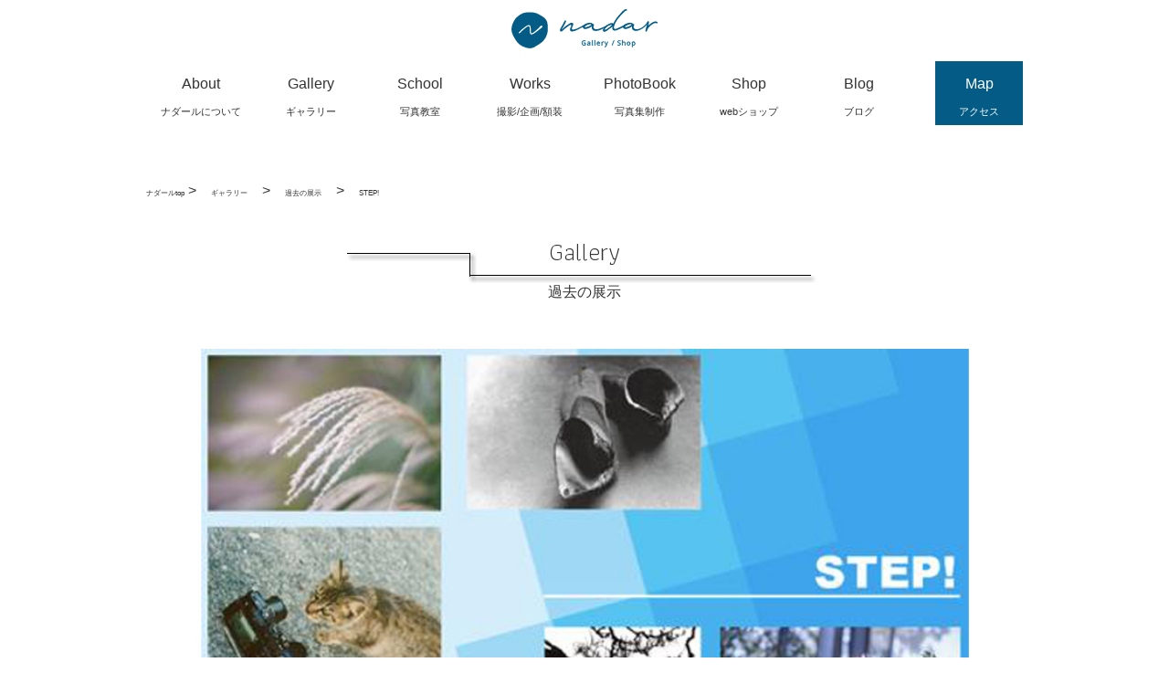

--- FILE ---
content_type: text/html; charset=UTF-8
request_url: https://g-nadar.net/gallery/step/
body_size: 13451
content:
<!DOCTYPE html>
<html lang="ja">

<head>
<meta charset="UTF-8">
<meta name="viewport" content="width=device-width, initial-scale=1.0, maximum-scale=1.0, minimum-scale=1.0">

<title>STEP! | 東京・世田谷 写真と余白の店 ナダール ｜ ギャラリー＆ショップ＆写真教室</title>


<link rel="stylesheet" type="text/css" href="https://g-nadar.net/wp-content/themes/nadar_theme/css/reset.css">
<link rel="stylesheet" type="text/css" href="https://g-nadar.net/wp-content/themes/nadar_theme/css/jquery.bxslider.css">
<link rel="stylesheet" type="text/css" href="https://g-nadar.net/wp-content/themes/nadar_theme/css/style.css?v=20251007">

<link rel="stylesheet" type="text/css" href="https://cdn.jsdelivr.net/npm/slick-carousel@1.8.1/slick/slick.css"/>
<link rel="stylesheet" type="text/css" href="https://cdnjs.cloudflare.com/ajax/libs/slick-carousel/1.9.0/slick-theme.css">
<link rel="stylesheet" type="text/css" href="https://g-nadar.net/wp-content/themes/nadar_theme/css/vegas.css">
<link rel="stylesheet" type="text/css" href="https://g-nadar.net/wp-content/themes/nadar_theme/css/drawer.css">
<link rel="stylesheet" type="text/css" href="https://g-nadar.net/wp-content/themes/nadar_theme/css/lightbox.css">
<link rel="stylesheet" type="text/css" href="https://g-nadar.net/wp-content/themes/nadar_theme/css/font-awesome.css">
<link href="https://use.fontawesome.com/releases/v5.6.1/css/all.css" rel="stylesheet">
<link rel="icon" href="https://g-nadar.net/wp-content/themes/nadar_theme/img/favicon_.ico" />
<link rel="apple-touch-icon" type="image/png" href="https://g-nadar.net/wp-content/themes/nadar_theme/img/apple-touch-icon-180x180.png">
<link rel="icon" type="image/png" href="https://g-nadar.net/wp-content/themes/nadar_theme/img/icon-192x192.png">
<link href="https://fonts.googleapis.com/css?family=Athiti:300" rel="stylesheet">
<link href="https://fonts.googleapis.com/css?family=Sawarabi+Mincho" rel="stylesheet">

<!-- All in One SEO Pack 2.3.12.5 by Michael Torbert of Semper Fi Web Design[174,229] -->
<meta name="description"  content="ナダール写真塾塾生有志の写真展です。 ナダール写真塾は、撮影実習のみならず、フィルム現像や暗室体験、ギャラリー巡り＆写真散歩等を、みんなで一緒に体験して、写真について考える事で、自分のライフスタイルに合った写真の楽しみ方をみつけてもらう講座です。毎月１回１年を通しておこなっています。" />

<meta name="keywords"  content="写真教室,写真展,ギャラリー,ナダール,東京,南青山" />

<link rel="canonical" href="https://g-nadar.net/gallery/step/" />
<meta property="og:title" content="STEP! | 東京・世田谷 写真と余白の店 ナダール ｜ ギャラリー＆ショップ＆写真教室" />
<meta property="og:type" content="article" />
<meta property="og:url" content="https://g-nadar.net/gallery/step/" />
<meta property="og:image" content="https://g-nadar.net/wp-content/uploads/2017/06/step.jpg" />
<meta property="og:image:width" content="1200" />
<meta property="og:image:height" content="630" />
<meta property="og:site_name" content="東京・世田谷 写真と余白の店 ナダール ｜ ギャラリー＆ショップ＆写真教室" />
<meta property="fb:app_id" content="1457750934299668" />
<meta property="og:description" content="ナダール写真塾塾生有志の写真展です。 ナダール写真塾は、撮影実習のみならず、フィルム現像や暗室体験、ギャラリー巡り＆写真散歩等を、みんなで一緒に体験して、写真について考える事で、自分のライフスタイルに合った写真の楽しみ方をみつけてもらう講座です。毎月１回１年を通しておこなっています。" />
<meta property="article:tag" content="写真教室" />
<meta property="article:tag" content="写真展" />
<meta property="article:tag" content="ギャラリー" />
<meta property="article:tag" content="ナダール" />
<meta property="article:tag" content="東京" />
<meta property="article:tag" content="南青山" />
<meta property="article:tag" content="過去の展示(南青山)" />
<meta property="article:published_time" content="2016-06-07T15:07:02Z" />
<meta property="article:modified_time" content="2017-06-27T15:09:04Z" />
<meta name="twitter:card" content="summary_large_image" />
<meta name="twitter:site" content="@NADAR_TOKYO" />
<meta name="twitter:domain" content="g-nadar.net" />
<meta name="twitter:title" content="STEP! | 東京・世田谷 写真と余白の店 ナダール ｜ ギャラリー＆ショップ＆写真教室" />
<meta name="twitter:description" content="ナダール写真塾塾生有志の写真展です。 ナダール写真塾は、撮影実習のみならず、フィルム現像や暗室体験、ギャラリー巡り＆写真散歩等を、みんなで一緒に体験して、写真について考える事で、自分のライフスタイルに合った写真の楽しみ方をみつけてもらう講座です。毎月１回１年を通しておこなっています。" />
<meta name="twitter:image" content="https://g-nadar.net/wp-content/uploads/2017/06/step.jpg" />
<meta itemprop="image" content="https://g-nadar.net/wp-content/uploads/2017/06/step.jpg" />
			<script>
			(function(i,s,o,g,r,a,m){i['GoogleAnalyticsObject']=r;i[r]=i[r]||function(){
			(i[r].q=i[r].q||[]).push(arguments)},i[r].l=1*new Date();a=s.createElement(o),
			m=s.getElementsByTagName(o)[0];a.async=1;a.src=g;m.parentNode.insertBefore(a,m)
			})(window,document,'script','//www.google-analytics.com/analytics.js','ga');

			ga('create', 'UA-89883717-1', 'auto');
			
			ga('send', 'pageview');
			</script>
<!-- /all in one seo pack -->
<link rel='dns-prefetch' href='//s.w.org' />
<link rel="alternate" type="application/rss+xml" title="東京・世田谷 写真と余白の店 ナダール ｜ ギャラリー＆ショップ＆写真教室 &raquo; STEP! のコメントのフィード" href="https://g-nadar.net/gallery/step/feed/" />
		<script type="text/javascript">
			window._wpemojiSettings = {"baseUrl":"https:\/\/s.w.org\/images\/core\/emoji\/2.4\/72x72\/","ext":".png","svgUrl":"https:\/\/s.w.org\/images\/core\/emoji\/2.4\/svg\/","svgExt":".svg","source":{"concatemoji":"https:\/\/g-nadar.net\/wp-includes\/js\/wp-emoji-release.min.js?ver=4.9.3"}};
			!function(a,b,c){function d(a,b){var c=String.fromCharCode;l.clearRect(0,0,k.width,k.height),l.fillText(c.apply(this,a),0,0);var d=k.toDataURL();l.clearRect(0,0,k.width,k.height),l.fillText(c.apply(this,b),0,0);var e=k.toDataURL();return d===e}function e(a){var b;if(!l||!l.fillText)return!1;switch(l.textBaseline="top",l.font="600 32px Arial",a){case"flag":return!(b=d([55356,56826,55356,56819],[55356,56826,8203,55356,56819]))&&(b=d([55356,57332,56128,56423,56128,56418,56128,56421,56128,56430,56128,56423,56128,56447],[55356,57332,8203,56128,56423,8203,56128,56418,8203,56128,56421,8203,56128,56430,8203,56128,56423,8203,56128,56447]),!b);case"emoji":return b=d([55357,56692,8205,9792,65039],[55357,56692,8203,9792,65039]),!b}return!1}function f(a){var c=b.createElement("script");c.src=a,c.defer=c.type="text/javascript",b.getElementsByTagName("head")[0].appendChild(c)}var g,h,i,j,k=b.createElement("canvas"),l=k.getContext&&k.getContext("2d");for(j=Array("flag","emoji"),c.supports={everything:!0,everythingExceptFlag:!0},i=0;i<j.length;i++)c.supports[j[i]]=e(j[i]),c.supports.everything=c.supports.everything&&c.supports[j[i]],"flag"!==j[i]&&(c.supports.everythingExceptFlag=c.supports.everythingExceptFlag&&c.supports[j[i]]);c.supports.everythingExceptFlag=c.supports.everythingExceptFlag&&!c.supports.flag,c.DOMReady=!1,c.readyCallback=function(){c.DOMReady=!0},c.supports.everything||(h=function(){c.readyCallback()},b.addEventListener?(b.addEventListener("DOMContentLoaded",h,!1),a.addEventListener("load",h,!1)):(a.attachEvent("onload",h),b.attachEvent("onreadystatechange",function(){"complete"===b.readyState&&c.readyCallback()})),g=c.source||{},g.concatemoji?f(g.concatemoji):g.wpemoji&&g.twemoji&&(f(g.twemoji),f(g.wpemoji)))}(window,document,window._wpemojiSettings);
		</script>
		<style type="text/css">
img.wp-smiley,
img.emoji {
	display: inline !important;
	border: none !important;
	box-shadow: none !important;
	height: 1em !important;
	width: 1em !important;
	margin: 0 .07em !important;
	vertical-align: -0.1em !important;
	background: none !important;
	padding: 0 !important;
}
</style>
<link rel='stylesheet' id='sbi_styles-css'  href='https://g-nadar.net/wp-content/plugins/instagram-feed/css/sbi-styles.min.css?ver=6.6.1' type='text/css' media='all' />
<link rel='stylesheet' id='contact-form-7-css'  href='https://g-nadar.net/wp-content/plugins/contact-form-7/includes/css/styles.css?ver=4.8' type='text/css' media='all' />
<link rel='stylesheet' id='contact-form-7-confirm-css'  href='https://g-nadar.net/wp-content/plugins/contact-form-7-add-confirm/includes/css/styles.css?ver=5.1' type='text/css' media='all' />
<link rel='stylesheet' id='yyi_rinker_stylesheet-css'  href='https://g-nadar.net/wp-content/plugins/yyi-rinker/css/style.css?v=1.1.0&#038;ver=4.9.3' type='text/css' media='all' />
<script type='text/javascript' src='https://g-nadar.net/wp-includes/js/jquery/jquery.js?ver=1.12.4'></script>
<script type='text/javascript' src='https://g-nadar.net/wp-includes/js/jquery/jquery-migrate.min.js?ver=1.4.1'></script>
<link rel='https://api.w.org/' href='https://g-nadar.net/wp-json/' />
<link rel="EditURI" type="application/rsd+xml" title="RSD" href="https://g-nadar.net/xmlrpc.php?rsd" />
<link rel="wlwmanifest" type="application/wlwmanifest+xml" href="https://g-nadar.net/wp-includes/wlwmanifest.xml" /> 
<link rel='prev' title='みんなの写ルンです展' href='https://g-nadar.net/gallery/utusurundesu_30th/' />
<link rel='next' title='なだ鉄' href='https://g-nadar.net/gallery/nadatetsu2016/' />
<meta name="generator" content="WordPress 4.9.3" />
<link rel='shortlink' href='https://g-nadar.net/?p=1193' />
<link rel="alternate" type="application/json+oembed" href="https://g-nadar.net/wp-json/oembed/1.0/embed?url=https%3A%2F%2Fg-nadar.net%2Fgallery%2Fstep%2F" />
<link rel="alternate" type="text/xml+oembed" href="https://g-nadar.net/wp-json/oembed/1.0/embed?url=https%3A%2F%2Fg-nadar.net%2Fgallery%2Fstep%2F&#038;format=xml" />
<script type="text/javascript" language="javascript">
    var vc_pid = "886931135";
</script><script type="text/javascript" src="//aml.valuecommerce.com/vcdal.js" async></script></head>


<body class="drawer drawer--right" onload="initialize();">
<div id="fb-root"></div>
<script async defer crossorigin="anonymous" src="https://connect.facebook.net/ja_JP/sdk.js#xfbml=1&version=v9.0&appId=1457750934299668&autoLogAppEvents=1" nonce="LBuiojHV"></script>
<!-- fb-root -->
<div id="wrapper">
<header>
<div id="logo">
<a href="https://g-nadar.net/"><img src="https://g-nadar.net/wp-content/themes/nadar_theme/img/logo_.svg" alt="東京・世田谷/京都・大山崎 写真と余白の店 ナダール ｜ ギャラリー＆ショップ＆写真教室"></a>
</div>

<nav id="gNav">
<ul class="menu clearfix">
<li class="menu_item" ><a href="https://g-nadar.net/about"><span class="naven">About</span><span class="navja">ナダールについて</span></a>
<ul class="slide_menu">
<li><a href="https://g-nadar.net/about/about_nadar">ナダールとは</a></li>
<li><a href="https://g-nadar.net/about/staff">スタッフ紹介</a></li>
<li><a href="https://g-nadar.net/news">お知らせ</a></li>
<li><a href="https://g-nadar.net/access">アクセス</a></li>
<li><a href="https://g-nadar.net/form_inquiry">お問い合わせ</a></li>
<li><a href="https://g-nadar.net/link">リンク</a></li>
<li><a href="https://g-nadar.net/faq">Q&A</a></li>
</ul>
</li>

<li class="menu_item"><a href="https://g-nadar.net/gallery"><span class="naven">Gallery</span><span class="navja">ギャラリー</span></a>
<ul class="slide_menu">
<li><a href="https://g-nadar.net/gallery/ex_new">これからの展示</a></li>
<li><a href="https://g-nadar.net/gallery/ex_archive">過去の展示</a></li>
<li><a href="https://g-nadar.net/gallery/ex_entry">参加者募集中</a></li>
<li><a href="https://g-nadar.net/gallery/howtoexhibition">はじめての写真展</a></li>
<li><a href="https://g-nadar.net/gallery/rental">ギャラリーレンタル</a></li>
<li><a href="https://g-nadar.net/gallery/photographer_list">登録作家紹介</a></li>
</ul>
</li>

<li class="menu_item"><a href="https://g-nadar.net/school"><span class="naven">School</span><span class="navja">写真教室</span></a>
<ul class="slide_menu">
<li><a href="https://g-nadar.net/school/school_nps">女性の写真教室</a></li>
<li><a href="https://g-nadar.net/school/school_nadar">ナダール写真塾</a></li>
<li><a href="https://g-nadar.net/school/school_mono">モノクロ体験教室</a></li>
<li><a href="https://g-nadar.net/school/private_lesson">個人授業</a></li>
<li><a href="https://g-nadar.net/school/workshop">ワークショップ</a></li>
</ul>
</li>

<li class="menu_item"><a href="https://g-nadar.net/works"><span class="naven">Works</span><span class="navja">撮影/企画/額装</span></a>
<ul class="slide_menu">
<li><a href="https://g-nadar.net/works/portrait">ポートレート撮影</a></li>
<li><a href="https://g-nadar.net/works/photo">撮影・企画</a></li>
<li><a href="https://g-nadar.net/works/frame">額装のご依頼</a></li>
</ul>
</li>
<li class="menu_item"><a href="https://g-nadar.net/nadar_shorin"><span class="naven">PhotoBook</span><span class="navja">写真集制作</span></a>
<li class="menu_item"><a href="http://shop.g-nadar.net/" target="_blank"><span class="naven">Shop</span><span class="navja">webショップ</span></a></li>
<li class="menu_item"><a href="https://g-nadar.net/staff_blog"><span class="naven">Blog</span><span class="navja">ブログ</span></a></li>
</li>
<li class="menu_item navmap"><a href="https://g-nadar.net/access"><span class="naven">Map</span><span class="navja">アクセス</span></a></li>
</ul>
</nav>
<!-- nav_pc -->

<button type="button" class="drawer-toggle drawer-hamburger" tabindex="1" accesskey="O">
<span class="sr-only">toggle navigation</span>
<span class="drawer-hamburger-icon"></span>
</button>

<nav class="drawer-nav">
<ul class="drawer-menu">
<li class="drawer-dropdown"><a href="https://g-nadar.net/about" data-toggle="dropdown">ナダールについて</a>
<ul class="drawer-dropdown-menu">
<li><a href="https://g-nadar.net/about/about_nadar">ナダールとは</a></li>
<li><a href="https://g-nadar.net/about/staff">スタッフ紹介</a></li>
<li><a href="https://g-nadar.net/news">お知らせ</a></li>
<li><a href="https://g-nadar.net/about/access">アクセス</a></li>
<li><a href="https://g-nadar.net/link">リンク</a></li>
<li><a href="https://g-nadar.net/faq">Q&A</a></li>
</ul>
</li>

<li class="drawer-dropdown"><a href="https://g-nadar.net/gallery" data-toggle="dropdown">ギャラリー</a>
<ul class="drawer-dropdown-menu">
<li><a href="https://g-nadar.net/gallery/ex_new">これからの展示</a></li>
<li><a href="https://g-nadar.net/gallery/ex_archive">過去の展示</a></li>
<li><a href="https://g-nadar.net/gallery/ex_entry">参加者募集中</a></li>
<li><a href="https://g-nadar.net/gallery/howtoexhibition">はじめての写真展</a></li>
<li><a href="https://g-nadar.net/gallery/rental">ギャラリーレンタル</a></li>
<li><a href="https://g-nadar.net/gallery/photographer_list">登録作家紹介</a></li>
</ul>
</li>

<li class="drawer-dropdown"><a href="https://g-nadar.net/school" data-toggle="dropdown">写真教室</a>
<ul class="drawer-dropdown-menu">
<li><a href="https://g-nadar.net/school/school_nps">女性のための写真教室</a></li>
<li><a href="https://g-nadar.net/school/school_nadar">ナダール写真塾</a></li>
<li><a href="https://g-nadar.net/school/school_mono">モノクロ体験教室</a></li>
<li><a href="https://g-nadar.net/school/private_lesson">個人授業</a></li>
<li><a href="https://g-nadar.net/school/workshop">ワークショップ</a></li>
</ul>
</li>

<li class="drawer-dropdown"><a href="https://g-nadar.net/works" data-toggle="dropdown">撮影/企画/額装</a>
<ul class="drawer-dropdown-menu">
<li><a href="https://g-nadar.net/works/portrait">ポートレート撮影</a></li>
<li><a href="https://g-nadar.net/works/photo">撮影・企画</a></li>
<li><a href="https://g-nadar.net/works/frame">額装のご依頼</a></li>
</ul>
</li>
<li><a href="https://g-nadar.net/nadar_shorin">写真集制作</a></li>
<li><a href="http://shop.g-nadar.net/" target="_blank">webショップ</a></li>
<li><a href="https://g-nadar.net/staff_blog">ブログ</a></li>
<li><a href="https://g-nadar.net/about/access">アクセス</a></li>
<li class="inquiry"><a href="https://g-nadar.net/form_inquiry">お問い合わせ</a></li>
<li class="nav_form"><form method="get" class="searchform"
action="https://g-nadar.net/">
<input type="search" placeholder="キーワード検索" name="s" class="searchfield" value="" />
<input type="submit" value="&#xf002;" alt="検索" title="検索" class="searchsubmit">
</form></li>
</ul>
</nav>
<!-- nav_sp -->
<script data-ad-client="ca-pub-7316086325807649" async src="https://pagead2.googlesyndication.com/pagead/js/adsbygoogle.js"></script>
 </header>
<!-- header -->
<!-- /header.php -->



<div class="post_content">

<p class="pankuzu"><a href="https://g-nadar.net/"> ナダールtop</a> &gt;　<a href="https://g-nadar.net/gallery">ギャラリー</a>　&gt;　<a href="https://g-nadar.net/gallery/ex_archive">過去の展示</a>　&gt;　<a href="https://g-nadar.net/gallery/step/">STEP!</a></p>

 <p id="cattitle"><span class='title_en'>Gallery</span>過去の展示</p>

<img src="https://g-nadar.net/wp-content/uploads/2017/06/step.jpg" class="mainpic" alt="STEP!">

<!-- メイン画像 -->

<div class="inner">
<div class="post_ex">
<ul class="place">
  <li class="place_item tokyo"></li>
</ul>
<h1 class="ex_title">STEP!</h1>


<!-- 出展者個人名 -->

<p class="name">■出展者　<br>伊藤潤香、小川雄大、写術亭無楽、タネヨシ、中橋一弥、藤牧加寿子、柳川千秋</p>

<!-- 出展者複数名 -->

<p class="day">■会期　<br>2016年6月7日（火）～6月19日（日）<br>
open 12:00 - close 19:00 *最終日は16:00まで、月曜休廊</p>

<!-- 会期 -->

<p class="place">■会場　<br>Nadar 東京/南青山<br>
東京都港区南青山3-8-5 M385Bldg<br>
<a href="https://goo.gl/maps/2nesaUD7VuxD2whW8">Googleマップ</a></p>


<h4>展示について</h4>
<p class="content">ナダール写真塾塾生有志の写真展です。<br />
ナダール写真塾は、撮影実習のみならず、フィルム現像や暗室体験、ギャラリー巡り＆写真散歩等を、みんなで一緒に体験して、写真について考える事で、自分のライフスタイルに合った写真の楽しみ方をみつけてもらう講座です。毎月１回１年を通しておこなっています。<br />
<br />
手法や目的は違っても、写真を楽しむ事は皆同じ。<br />
<br />
塾生それぞれの次へのSTEPになる作品を、ぜひご覧ください。</p>

<!-- 説明エリア -->
          

<!-- 画像サブ -->



<!-- プロフィール -->

 
<h4>展示風景</h4>
<img src="https://g-nadar.net/wp-content/uploads/2017/06/step1.jpg">
<img src="https://g-nadar.net/wp-content/uploads/2017/06/step5.jpg">
<img src="https://g-nadar.net/wp-content/uploads/2017/06/step4.jpg">
<img src="https://g-nadar.net/wp-content/uploads/2017/06/step3.jpg">
<img src="https://g-nadar.net/wp-content/uploads/2017/06/step2.jpg">

<!-- 展示風景 -->


</div>


<ul class="ex_link">
<a href="https://g-nadar.net/gallery/ex_new"><li class="button">これからの展示</li></a>
<a href="https://g-nadar.net/gallery/ex_archive"><li class="button">過去の展示</li></a>
</ul>

<a href="https://g-nadar.net/gallery/rental"><p class="ex_rental">ギャラリーレンタルについて</p></a>
        
</div>

     
</div>
<!-- post_content -->



<p id="pageTop"><a href="#"><img src="https://g-nadar.net/wp-content/themes/nadar_theme/img/pagetop.png" alt="pagetop"></a></p>

<footer>
  <div class="howtolink">
  <a href="https://g-nadar.net/gallery/howtoexhibition"><img src="https://g-nadar.net/wp-content/themes/nadar_theme/img/ft_howto.png"></a>
</div> 

<div class="instagram">
<h3 class="title"><a href="https://www.instagram.com/nadar.tokyo/" target="_blank"><img src="https://g-nadar.net/wp-content/themes/nadar_theme/img/insta.png" alt="follow me!"></a><span>Instagramでギャラリー情報を届けしています！</span></h3>
<div class="insta_box">

<div id="sb_instagram"  class="sbi sbi_mob_col_1 sbi_tab_col_1 sbi_col_4 sbi_width_resp" style="padding-bottom: 10px;" data-feedid="*1"  data-res="auto" data-cols="4" data-colsmobile="1" data-colstablet="1" data-num="4" data-nummobile="4" data-item-padding="5" data-shortcode-atts="{&quot;feed&quot;:&quot;1&quot;,&quot;cachetime&quot;:30}"  data-postid="1193" data-locatornonce="d4df8f6a72" data-sbi-flags="favorLocal">
	
    <div id="sbi_images"  style="gap: 10px;">
		<div class="sbi_item sbi_type_image sbi_new sbi_transition" id="sbi_18067522657716076" data-date="1740540106">
    <div class="sbi_photo_wrap">
        <a class="sbi_photo" href="https://www.instagram.com/p/DGhVB6wyz8I/" target="_blank" rel="noopener nofollow" data-full-res="https://scontent-itm1-1.cdninstagram.com/v/t51.75761-15/481819742_17973771674828111_5945029262314153809_n.jpg?stp=dst-jpg_e35_tt6&#038;_nc_cat=101&#038;ccb=1-7&#038;_nc_sid=18de74&#038;_nc_ohc=U4YhlAKkin8Q7kNvgFrm4Lp&#038;_nc_zt=23&#038;_nc_ht=scontent-itm1-1.cdninstagram.com&#038;edm=ANo9K5cEAAAA&#038;_nc_gid=AZ-cYiIzr7EygF-dbQeaflu&#038;oh=00_AYDEMs27bd_PO_n0zz2VWzgPgeTw0l6XL4UL0UCIoaCqAg&#038;oe=67C50143" data-img-src-set="{&quot;d&quot;:&quot;https:\/\/scontent-itm1-1.cdninstagram.com\/v\/t51.75761-15\/481819742_17973771674828111_5945029262314153809_n.jpg?stp=dst-jpg_e35_tt6&amp;_nc_cat=101&amp;ccb=1-7&amp;_nc_sid=18de74&amp;_nc_ohc=U4YhlAKkin8Q7kNvgFrm4Lp&amp;_nc_zt=23&amp;_nc_ht=scontent-itm1-1.cdninstagram.com&amp;edm=ANo9K5cEAAAA&amp;_nc_gid=AZ-cYiIzr7EygF-dbQeaflu&amp;oh=00_AYDEMs27bd_PO_n0zz2VWzgPgeTw0l6XL4UL0UCIoaCqAg&amp;oe=67C50143&quot;,&quot;150&quot;:&quot;https:\/\/scontent-itm1-1.cdninstagram.com\/v\/t51.75761-15\/481819742_17973771674828111_5945029262314153809_n.jpg?stp=dst-jpg_e35_tt6&amp;_nc_cat=101&amp;ccb=1-7&amp;_nc_sid=18de74&amp;_nc_ohc=U4YhlAKkin8Q7kNvgFrm4Lp&amp;_nc_zt=23&amp;_nc_ht=scontent-itm1-1.cdninstagram.com&amp;edm=ANo9K5cEAAAA&amp;_nc_gid=AZ-cYiIzr7EygF-dbQeaflu&amp;oh=00_AYDEMs27bd_PO_n0zz2VWzgPgeTw0l6XL4UL0UCIoaCqAg&amp;oe=67C50143&quot;,&quot;320&quot;:&quot;https:\/\/scontent-itm1-1.cdninstagram.com\/v\/t51.75761-15\/481819742_17973771674828111_5945029262314153809_n.jpg?stp=dst-jpg_e35_tt6&amp;_nc_cat=101&amp;ccb=1-7&amp;_nc_sid=18de74&amp;_nc_ohc=U4YhlAKkin8Q7kNvgFrm4Lp&amp;_nc_zt=23&amp;_nc_ht=scontent-itm1-1.cdninstagram.com&amp;edm=ANo9K5cEAAAA&amp;_nc_gid=AZ-cYiIzr7EygF-dbQeaflu&amp;oh=00_AYDEMs27bd_PO_n0zz2VWzgPgeTw0l6XL4UL0UCIoaCqAg&amp;oe=67C50143&quot;,&quot;640&quot;:&quot;https:\/\/scontent-itm1-1.cdninstagram.com\/v\/t51.75761-15\/481819742_17973771674828111_5945029262314153809_n.jpg?stp=dst-jpg_e35_tt6&amp;_nc_cat=101&amp;ccb=1-7&amp;_nc_sid=18de74&amp;_nc_ohc=U4YhlAKkin8Q7kNvgFrm4Lp&amp;_nc_zt=23&amp;_nc_ht=scontent-itm1-1.cdninstagram.com&amp;edm=ANo9K5cEAAAA&amp;_nc_gid=AZ-cYiIzr7EygF-dbQeaflu&amp;oh=00_AYDEMs27bd_PO_n0zz2VWzgPgeTw0l6XL4UL0UCIoaCqAg&amp;oe=67C50143&quot;}">
            <span class="sbi-screenreader">【只今開催中】

La mia vita italia　／　</span>
            	                    <img src="https://g-nadar.net/wp-content/plugins/instagram-feed/img/placeholder.png" alt="【只今開催中】

La mia vita italia　／　Ayaka Masuda

■会期　
2025年2月26日（水）～ 3月2日（日）
open 11:00 - close 18:00 ＊最終日16:00時まで

■展示について

2024年、私は思い切って大学を休学しました。
半年ほど真面目に働いて12月イタリア・ジェノヴァに来ました。

La mia vita italia (ラ ミア ビータ イタリア)と言うのは私のイタリア生活という意味です。

語学学校まで片道徒歩40分。
バスには乗らず歩きました。
街並みと行き交う人々が私にとって新鮮で通学は苦ではありませんでした。

片手にはコンデジ。
10週間のイタリア生活を撮影しました。

■Ayaka Masuda　プロフィール

2002年生まれ。福岡県出身。

大阪芸術大学写真学科1回生。

ビジネス科の専門学校を卒業後大学に進学。

観光地で記念写真を撮るカメラマンのアルバイトをしていた経験から、人（被写体）と私（撮影者）と写真を結ぶものを根底において作品制作をしている。
：

Instagram：https://www.instagram.com/lunlun_215">
        </a>
    </div>
</div><div class="sbi_item sbi_type_image sbi_new sbi_transition" id="sbi_18042705830097276" data-date="1740317884">
    <div class="sbi_photo_wrap">
        <a class="sbi_photo" href="https://www.instagram.com/p/DGatLOAvghi/" target="_blank" rel="noopener nofollow" data-full-res="https://scontent-itm1-1.cdninstagram.com/v/t39.30808-6/480679666_1184210627045302_5542181337611212352_n.jpg?stp=dst-jpg_e35_tt6&#038;_nc_cat=104&#038;ccb=1-7&#038;_nc_sid=18de74&#038;_nc_ohc=5boKd9dMWzkQ7kNvgGT8ruZ&#038;_nc_zt=23&#038;_nc_ht=scontent-itm1-1.cdninstagram.com&#038;edm=ANo9K5cEAAAA&#038;_nc_gid=AM_p2YWLoakR8m7JJnXkC8j&#038;oh=00_AYB8uZ9u0sx4quVd2gMqNBWrJ8kN81PCpApiJms8OYzX7g&#038;oe=67C4E9EE" data-img-src-set="{&quot;d&quot;:&quot;https:\/\/scontent-itm1-1.cdninstagram.com\/v\/t39.30808-6\/480679666_1184210627045302_5542181337611212352_n.jpg?stp=dst-jpg_e35_tt6&amp;_nc_cat=104&amp;ccb=1-7&amp;_nc_sid=18de74&amp;_nc_ohc=5boKd9dMWzkQ7kNvgGT8ruZ&amp;_nc_zt=23&amp;_nc_ht=scontent-itm1-1.cdninstagram.com&amp;edm=ANo9K5cEAAAA&amp;_nc_gid=AM_p2YWLoakR8m7JJnXkC8j&amp;oh=00_AYB8uZ9u0sx4quVd2gMqNBWrJ8kN81PCpApiJms8OYzX7g&amp;oe=67C4E9EE&quot;,&quot;150&quot;:&quot;https:\/\/scontent-itm1-1.cdninstagram.com\/v\/t39.30808-6\/480679666_1184210627045302_5542181337611212352_n.jpg?stp=dst-jpg_e35_tt6&amp;_nc_cat=104&amp;ccb=1-7&amp;_nc_sid=18de74&amp;_nc_ohc=5boKd9dMWzkQ7kNvgGT8ruZ&amp;_nc_zt=23&amp;_nc_ht=scontent-itm1-1.cdninstagram.com&amp;edm=ANo9K5cEAAAA&amp;_nc_gid=AM_p2YWLoakR8m7JJnXkC8j&amp;oh=00_AYB8uZ9u0sx4quVd2gMqNBWrJ8kN81PCpApiJms8OYzX7g&amp;oe=67C4E9EE&quot;,&quot;320&quot;:&quot;https:\/\/scontent-itm1-1.cdninstagram.com\/v\/t39.30808-6\/480679666_1184210627045302_5542181337611212352_n.jpg?stp=dst-jpg_e35_tt6&amp;_nc_cat=104&amp;ccb=1-7&amp;_nc_sid=18de74&amp;_nc_ohc=5boKd9dMWzkQ7kNvgGT8ruZ&amp;_nc_zt=23&amp;_nc_ht=scontent-itm1-1.cdninstagram.com&amp;edm=ANo9K5cEAAAA&amp;_nc_gid=AM_p2YWLoakR8m7JJnXkC8j&amp;oh=00_AYB8uZ9u0sx4quVd2gMqNBWrJ8kN81PCpApiJms8OYzX7g&amp;oe=67C4E9EE&quot;,&quot;640&quot;:&quot;https:\/\/scontent-itm1-1.cdninstagram.com\/v\/t39.30808-6\/480679666_1184210627045302_5542181337611212352_n.jpg?stp=dst-jpg_e35_tt6&amp;_nc_cat=104&amp;ccb=1-7&amp;_nc_sid=18de74&amp;_nc_ohc=5boKd9dMWzkQ7kNvgGT8ruZ&amp;_nc_zt=23&amp;_nc_ht=scontent-itm1-1.cdninstagram.com&amp;edm=ANo9K5cEAAAA&amp;_nc_gid=AM_p2YWLoakR8m7JJnXkC8j&amp;oh=00_AYB8uZ9u0sx4quVd2gMqNBWrJ8kN81PCpApiJms8OYzX7g&amp;oe=67C4E9EE&quot;}">
            <span class="sbi-screenreader">【Spring Photo Market／出展者募集中】

20</span>
            	                    <img src="https://g-nadar.net/wp-content/plugins/instagram-feed/img/placeholder.png" alt="【Spring Photo Market／出展者募集中】

2025.4.16〜27で開催する「Spring Photo Market」の出展者さんを募集しています！
お部屋に写真を飾る楽しみのご提案。部屋に飾ることを想定した写真作品を展示・販売する企画です。

出展作品は、全て価格を表示して販売します。また、出展者さんには、フォトマーケット出展作品の購入に使える4,000円分のギフト券を差し上げます。作品を展示販売するだけでなく、作品購入の機会にもしていただけると嬉しいです。

● 作品テーマは自由です。過去に展示出展したことのある作品もOK。
● 作品サイズは、300×380mm以内。（11x14インチの額まで）
● 売れた場合は、販売手数料として販売価格の50%を頂戴します。
● カラー、モノクロ、フィルム、デジタル、出力方法などは問いません。
● 額装・パネル・プリントのみなど販売作品の仕様は自由です。
● 作品はお一人1点のみ。（1つの額・パネル等に複数の写真を配置するのはOK）
● 価格は8,800円以上で任意の価格を設定いただきます。
● エディションは自由。（現物1点のみ、エディションあり or なし）

遠方からのご参加も、ナダールが初めての方も、展示が初めての方のご参加も大歓迎です。

部屋に飾るならどんな写真が良いか、どんな額装が似合うか、想像を膨らませて考えるのも楽しいものです。シンプルなギャラリーの壁面に展示するだけでなく、その先の暮らしの中に存在する作品をイメージしてみると、何だかワクワクしませんか。

この機会にぜひご参加ください。

★詳細・お申し込みはナダールWEBサイトより
https://g-nadar.net/gallery/ex_entry/springPM2025_entry/

#出展者募集 #参加者募集 #公募写真展 #写真展 #ナダール #ナダール東京 #ナダール東京世田谷 #写真ギャラリー #写真と余白の店 #写真展を楽しもう #撮った後の写真の楽しみ #写真好きの居場所 #写真好きな人と繋がりたい #お部屋に写真を飾ろう #ナダールフォトマーケット">
        </a>
    </div>
</div><div class="sbi_item sbi_type_image sbi_new sbi_transition" id="sbi_18353202151182769" data-date="1740285700">
    <div class="sbi_photo_wrap">
        <a class="sbi_photo" href="https://www.instagram.com/p/DGZvyh6S6R0/" target="_blank" rel="noopener nofollow" data-full-res="https://scontent-itm1-1.cdninstagram.com/v/t51.75761-15/481248447_17973416459828111_178703529837484855_n.jpg?stp=dst-jpg_e35_tt6&#038;_nc_cat=108&#038;ccb=1-7&#038;_nc_sid=18de74&#038;_nc_ohc=W-vhvA9nx38Q7kNvgGcMH3h&#038;_nc_zt=23&#038;_nc_ht=scontent-itm1-1.cdninstagram.com&#038;edm=ANo9K5cEAAAA&#038;_nc_gid=AZ-cYiIzr7EygF-dbQeaflu&#038;oh=00_AYACjQNXKdAtncgikfY4qaklCMnWahcpdo6k0LReByQhxw&#038;oe=67C4F36D" data-img-src-set="{&quot;d&quot;:&quot;https:\/\/scontent-itm1-1.cdninstagram.com\/v\/t51.75761-15\/481248447_17973416459828111_178703529837484855_n.jpg?stp=dst-jpg_e35_tt6&amp;_nc_cat=108&amp;ccb=1-7&amp;_nc_sid=18de74&amp;_nc_ohc=W-vhvA9nx38Q7kNvgGcMH3h&amp;_nc_zt=23&amp;_nc_ht=scontent-itm1-1.cdninstagram.com&amp;edm=ANo9K5cEAAAA&amp;_nc_gid=AZ-cYiIzr7EygF-dbQeaflu&amp;oh=00_AYACjQNXKdAtncgikfY4qaklCMnWahcpdo6k0LReByQhxw&amp;oe=67C4F36D&quot;,&quot;150&quot;:&quot;https:\/\/scontent-itm1-1.cdninstagram.com\/v\/t51.75761-15\/481248447_17973416459828111_178703529837484855_n.jpg?stp=dst-jpg_e35_tt6&amp;_nc_cat=108&amp;ccb=1-7&amp;_nc_sid=18de74&amp;_nc_ohc=W-vhvA9nx38Q7kNvgGcMH3h&amp;_nc_zt=23&amp;_nc_ht=scontent-itm1-1.cdninstagram.com&amp;edm=ANo9K5cEAAAA&amp;_nc_gid=AZ-cYiIzr7EygF-dbQeaflu&amp;oh=00_AYACjQNXKdAtncgikfY4qaklCMnWahcpdo6k0LReByQhxw&amp;oe=67C4F36D&quot;,&quot;320&quot;:&quot;https:\/\/scontent-itm1-1.cdninstagram.com\/v\/t51.75761-15\/481248447_17973416459828111_178703529837484855_n.jpg?stp=dst-jpg_e35_tt6&amp;_nc_cat=108&amp;ccb=1-7&amp;_nc_sid=18de74&amp;_nc_ohc=W-vhvA9nx38Q7kNvgGcMH3h&amp;_nc_zt=23&amp;_nc_ht=scontent-itm1-1.cdninstagram.com&amp;edm=ANo9K5cEAAAA&amp;_nc_gid=AZ-cYiIzr7EygF-dbQeaflu&amp;oh=00_AYACjQNXKdAtncgikfY4qaklCMnWahcpdo6k0LReByQhxw&amp;oe=67C4F36D&quot;,&quot;640&quot;:&quot;https:\/\/scontent-itm1-1.cdninstagram.com\/v\/t51.75761-15\/481248447_17973416459828111_178703529837484855_n.jpg?stp=dst-jpg_e35_tt6&amp;_nc_cat=108&amp;ccb=1-7&amp;_nc_sid=18de74&amp;_nc_ohc=W-vhvA9nx38Q7kNvgGcMH3h&amp;_nc_zt=23&amp;_nc_ht=scontent-itm1-1.cdninstagram.com&amp;edm=ANo9K5cEAAAA&amp;_nc_gid=AZ-cYiIzr7EygF-dbQeaflu&amp;oh=00_AYACjQNXKdAtncgikfY4qaklCMnWahcpdo6k0LReByQhxw&amp;oe=67C4F36D&quot;}">
            <span class="sbi-screenreader">【　生徒さん募集中　】

女性のため</span>
            	                    <img src="https://g-nadar.net/wp-content/plugins/instagram-feed/img/placeholder.png" alt="【　生徒さん募集中　】

女性のための写真教室、「お散歩コース」始まります。

みんなでお出掛けして、写真を楽しみましょう。

2 ヵ月に 1 回、様々な場所での写真散歩を楽しむコースです。
 
各回ごとに、簡単なテーマ撮影と自由撮影を行います。 

最終回には講評会を開催し、希望者にはギャラリーでの修了展に挑戦していただけます。

ーーーーー

第1回	春の大山崎散歩	場所：大山崎近辺
日程：4月13日(日)14:00～16:00

第2回	酒蔵の街・中書島散歩	場所：中書島
日程：6月15日(日)14:00～16:00

第3回	夕景散歩、大阪港	場所：大阪港
日程：8月17日(日)17:00～19:00

第4回	神戸異人館散歩	場所：神戸北野異人館街
日程：10月19日(日)14:00～16:00

第5回	冬のイルミネーション散歩	場所：ひらかたパーク
日程：12月14日(日)17:00～19:00

第6回	作品講評会	場所：ナダール大山崎日程：2月8日(日)13:00～15:00

受講料：33,000円 （税込）

※写真散歩の交通費・入場料・飲食代、写真展に関する費用別途。
※※都度受講も可能です。都度受講の場合：1回 6,600 円(税込) /お申込み〆切 開催日の10日前

定員：5~7名（先着順)　※最少催行人数3名
場所：各回により撮影場所は異なります

https://g-nadar.net/school/school_nps/#kyoto">
        </a>
    </div>
</div><div class="sbi_item sbi_type_image sbi_new sbi_transition" id="sbi_17924419173020068" data-date="1740204472">
    <div class="sbi_photo_wrap">
        <a class="sbi_photo" href="https://www.instagram.com/p/DGXU3BwSoaJ/" target="_blank" rel="noopener nofollow" data-full-res="https://scontent-itm1-1.cdninstagram.com/v/t51.75761-15/481600838_17973300650828111_6100879314713925947_n.jpg?stp=dst-jpg_e35_tt6&#038;_nc_cat=107&#038;ccb=1-7&#038;_nc_sid=18de74&#038;_nc_ohc=dkDNwfS3BMQQ7kNvgGvX8LJ&#038;_nc_zt=23&#038;_nc_ht=scontent-itm1-1.cdninstagram.com&#038;edm=ANo9K5cEAAAA&#038;_nc_gid=AZ-cYiIzr7EygF-dbQeaflu&#038;oh=00_AYAvz73-uyhN0JQYAPDbCAdF1yz7IwquPzxQRRr2DIFY_A&#038;oe=67C4D84E" data-img-src-set="{&quot;d&quot;:&quot;https:\/\/scontent-itm1-1.cdninstagram.com\/v\/t51.75761-15\/481600838_17973300650828111_6100879314713925947_n.jpg?stp=dst-jpg_e35_tt6&amp;_nc_cat=107&amp;ccb=1-7&amp;_nc_sid=18de74&amp;_nc_ohc=dkDNwfS3BMQQ7kNvgGvX8LJ&amp;_nc_zt=23&amp;_nc_ht=scontent-itm1-1.cdninstagram.com&amp;edm=ANo9K5cEAAAA&amp;_nc_gid=AZ-cYiIzr7EygF-dbQeaflu&amp;oh=00_AYAvz73-uyhN0JQYAPDbCAdF1yz7IwquPzxQRRr2DIFY_A&amp;oe=67C4D84E&quot;,&quot;150&quot;:&quot;https:\/\/scontent-itm1-1.cdninstagram.com\/v\/t51.75761-15\/481600838_17973300650828111_6100879314713925947_n.jpg?stp=dst-jpg_e35_tt6&amp;_nc_cat=107&amp;ccb=1-7&amp;_nc_sid=18de74&amp;_nc_ohc=dkDNwfS3BMQQ7kNvgGvX8LJ&amp;_nc_zt=23&amp;_nc_ht=scontent-itm1-1.cdninstagram.com&amp;edm=ANo9K5cEAAAA&amp;_nc_gid=AZ-cYiIzr7EygF-dbQeaflu&amp;oh=00_AYAvz73-uyhN0JQYAPDbCAdF1yz7IwquPzxQRRr2DIFY_A&amp;oe=67C4D84E&quot;,&quot;320&quot;:&quot;https:\/\/scontent-itm1-1.cdninstagram.com\/v\/t51.75761-15\/481600838_17973300650828111_6100879314713925947_n.jpg?stp=dst-jpg_e35_tt6&amp;_nc_cat=107&amp;ccb=1-7&amp;_nc_sid=18de74&amp;_nc_ohc=dkDNwfS3BMQQ7kNvgGvX8LJ&amp;_nc_zt=23&amp;_nc_ht=scontent-itm1-1.cdninstagram.com&amp;edm=ANo9K5cEAAAA&amp;_nc_gid=AZ-cYiIzr7EygF-dbQeaflu&amp;oh=00_AYAvz73-uyhN0JQYAPDbCAdF1yz7IwquPzxQRRr2DIFY_A&amp;oe=67C4D84E&quot;,&quot;640&quot;:&quot;https:\/\/scontent-itm1-1.cdninstagram.com\/v\/t51.75761-15\/481600838_17973300650828111_6100879314713925947_n.jpg?stp=dst-jpg_e35_tt6&amp;_nc_cat=107&amp;ccb=1-7&amp;_nc_sid=18de74&amp;_nc_ohc=dkDNwfS3BMQQ7kNvgGvX8LJ&amp;_nc_zt=23&amp;_nc_ht=scontent-itm1-1.cdninstagram.com&amp;edm=ANo9K5cEAAAA&amp;_nc_gid=AZ-cYiIzr7EygF-dbQeaflu&amp;oh=00_AYAvz73-uyhN0JQYAPDbCAdF1yz7IwquPzxQRRr2DIFY_A&amp;oe=67C4D84E&quot;}">
            <span class="sbi-screenreader">【参加者募集中】

ガチャで決まった</span>
            	                    <img src="https://g-nadar.net/wp-content/plugins/instagram-feed/img/placeholder.png" alt="【参加者募集中】

ガチャで決まった場所に行って写真を撮ってきてもらう、という展示企画「ゆるっとナダ旅」。

第3弾はなんと「47都道府県編」です！

お申し込み順にガチャ（ナダール東京店長が実際にまわします！）で担当する都道府県を決めます。※担当の都道府県が重複することはありません。

参加者の皆さんには、自分の担当となった都道府県をテーマに写真を撮っていただきます。

現地に行って撮ってくるも良し、身近なところでその場所にちなんだものを探すも良し。スナップでも、ポートレートでも、写真のジャンルは何でもOK。

＜ゆるっとナダ旅の流れ＞

　１．申し込む（参加費 14,300円）

　２．ナダールがガチャを回して担当の都道府県を決めてご連絡

　３．担当になった都道府県をテーマに撮影

　４．撮影した写真から展示作品をつくる

　５．ナダールで展示（東京＆京都、それぞれ1週ずつ）

今回は47都道府県を「西日本」「東日本」でざっくり2つに分けて、東京会場と京都会場の2会場で、それぞれ1週ずつ入れ替え展示します。

●展示スケジュール

【東日本編】北海道・東北・関東・中部地方

・前半会期／東京会場：2025年8月6日（水）〜10日（日）
・後半会期／京都会場：2025年8月20日（水）〜24日（日）

【西日本編】近畿・中国・四国・九州・沖縄地方

・前半会期／京都会場：2025年8月13日（水）〜17日（日）
・後半会期／東京会場：2025年8月20日（水）〜24日（日）

なんだか面白そう！と気になったあなたは　＞　https://g-nadar.net/gallery/ex_entry/250806_entry/">
        </a>
    </div>
</div>    </div>

	<div id="sbi_load" >

	
	
</div>

	    <span class="sbi_resized_image_data" data-feed-id="*1" data-resized="{&quot;18067522657716076&quot;:{&quot;id&quot;:&quot;481819742_17973771674828111_5945029262314153809_n&quot;,&quot;ratio&quot;:&quot;1.00&quot;,&quot;sizes&quot;:{&quot;full&quot;:640,&quot;low&quot;:320,&quot;thumb&quot;:150},&quot;extension&quot;:&quot;.jpg&quot;},&quot;18042705830097276&quot;:{&quot;id&quot;:&quot;480679666_1184210627045302_5542181337611212352_n&quot;,&quot;ratio&quot;:&quot;1.00&quot;,&quot;sizes&quot;:{&quot;full&quot;:640,&quot;low&quot;:320,&quot;thumb&quot;:150},&quot;extension&quot;:&quot;.jpg&quot;},&quot;18353202151182769&quot;:{&quot;id&quot;:&quot;481248447_17973416459828111_178703529837484855_n&quot;,&quot;ratio&quot;:&quot;1.00&quot;,&quot;sizes&quot;:{&quot;full&quot;:640,&quot;low&quot;:320,&quot;thumb&quot;:150},&quot;extension&quot;:&quot;.jpg&quot;},&quot;17924419173020068&quot;:{&quot;id&quot;:&quot;481600838_17973300650828111_6100879314713925947_n&quot;,&quot;ratio&quot;:&quot;1.00&quot;,&quot;sizes&quot;:{&quot;full&quot;:640,&quot;low&quot;:320,&quot;thumb&quot;:150},&quot;extension&quot;:&quot;.jpg&quot;}}">
	</span>
	</div>

</div>
</div>
<!-- instagram -->

<div id="footerNav" class="clearfix">
<ul class="fNavlist">
<li><a href="https://g-nadar.net/">ナダールホーム</a></li>
<li><a href="https://g-nadar.net/about">ナダールについて</a></li>
<li><a href="https://g-nadar.net/gallery">ギャラリー</a></li>
<li><a href="https://g-nadar.net/school">写真教室</a></li>
</ul>
<ul class="fNavlist">
<li><a href="https://g-nadar.net/works/photo">撮影/企画</a></li>
<li><a href="https://g-nadar.net/works/frame">額装サービス</a></li>
<li><a href="http://shop.g-nadar.net/" target="_blank">webショップ</a></li>
<li><a href="https://g-nadar.net/staff_blog">ブログ</a></li>
</ul>
<ul class="fNavlist">
<li><a href="https://g-nadar.net/news">お知らせ</a></li>
<li><a href="https://g-nadar.net/form_inquiry">お問い合わせ</a></li>
<li><a href="https://g-nadar.net/faq">よくある質問</a></li>
<li><a href="https://g-nadar.net/sitemap">サイトマップ</a></li>
</ul>
<ul class="fNavlist">
<li><a href="https://g-nadar.net/link">リンク</a></li>
<li><a href="https://g-nadar.net/privacy_policy">プライバシーポリシー</a></li>
</ul>
</div>
<!-- footerNav -->

<div class="ft_bn">
  <a href="https://shashinseikatsu.com/" target="_blank"><img src="https://g-nadar.net/wp-content/themes/nadar_theme/img/shashinseikatsu_bn.png"></a>
  <a href="https://kazumi-h.net/" target="_blank"><img src="https://g-nadar.net/wp-content/themes/nadar_theme/img/garou_bn02.png"></a>
 </div>
<div class="ft_bn_sp">
  <a href="https://shashinseikatsu.com/" target="_blank"><img src="https://g-nadar.net/wp-content/themes/nadar_theme/img/shashinseikatsu_bn_sp.png"></a>
  <a href="https://kazumi-h.net/" target="_blank"><img src="https://g-nadar.net/wp-content/themes/nadar_theme/img/garou_bn01_sp.png"></a>
</div>
<!-- link banner -->

<div class="sns">
  <div class="fb">
    <a href="https://www.facebook.com/nadar.tokyo/" target="_blank"><img src="https://g-nadar.net/wp-content/themes/nadar_theme/img/FB_pclink_tokyo_.png"></a>
  </div>
  <!-- Facebook_pc -->

  <div class="tw">
    <a class="twitter-timeline" data-lang="ja" data-width="230" data-height="212" href="https://twitter.com/NADAR_TOKYO">Tweets by NADAR_TOKYO</a>
    <script async src="https://platform.twitter.com/widgets.js" charset="utf-8"></script>
  </div>
  <!-- twitter_pc -->
</div>


<div class="sp_sns clearfix">
<ul>
<li><a href="https://www.facebook.com/%E3%83%8A%E3%83%80%E3%83%BC%E3%83%AB%E6%9D%B1%E4%BA%AC-166164590133333/"><img src="https://g-nadar.net/wp-content/themes/nadar_theme/img/f_logo.png" alt="FaceBook"></a></li>
<li><a href="https://twitter.com/NADAR_TOKYO"><img src="https://g-nadar.net/wp-content/themes/nadar_theme/img/t_logo.png" alt="twitter"></a></li>
</ul>
</div>

<div class="search">
<form method="get" class="searchform"
action="https://g-nadar.net/">
<input type="search" placeholder="キーワード検索" name="s" class="searchfield" value="" />
<input type="submit" value="&#xf002;" alt="検索" title="検索" class="searchsubmit">
</form></div>
<!-- search -->

<div id="footerinfo" class="clearfix">

<div class="fTop">
<div class="fLogo">
<a href="https://g-nadar.net/"><img src="https://g-nadar.net/wp-content/themes/nadar_theme/img/logo_.svg" alt="東京・世田谷/京都・大山崎 写真と余白の店 ナダール ｜ ギャラリー＆ショップ＆写真教室"></a>
</div>
<div class="fTitle">
<a href="https://g-nadar.net/">写真と余白　ギャラリー＆ショップ　ナダール</a>
</div>
</div>

<div class="fLRwrap clearfix">
<div class="fLeft">
<div class="fAdress">
<span class="fadress_name">東京/世田谷</span><br>
<span class="fadress_first">〒154-0017</span><br>
<span class="fadress_second">東京都世田谷区世田谷1-41-2 スカイコート第3 108</span><br>
<span class="ftel">tel：<a href="tel:0357994303">03-5799-4303</a> </span>
<span class="fmail">e-mail：<a href="https://g-nadar.net/news231021">info@g-nadar.net</a></span>
</div>

<div class="fTime">
<span class="ftime_first">11:00-18:00 (展示最終日-16:00)</span><span>月曜・火曜休廊</span>
</div>
<div class="fIten">
  <span><a href="https://g-nadar.net/news231021">※ナダール東京ギャラリーは2023年12月に世田谷上町へ移転いたしました。移転先の詳細はこちら＞</a></span>
</div>
</div>

<div class="fRight">
  <div class="fAdress">
    <span class="fadress_name">京都/大山崎</span><br>
  <div class="fIten">
  <span><a href="https://g-nadar.net/news250709">※ナダール京都/大山崎は2025年9月をもって閉店いたしました。詳細はこちら＞</a></span>
</div>
</div> 
</div>
</div>

<div id="copy">Copyright (c) 2017 Nadar. All Rights Reserved.</div>
<!-- Instagram Feed JS -->
<script type="text/javascript">
var sbiajaxurl = "https://g-nadar.net/wp-admin/admin-ajax.php";
</script>
<script type='text/javascript'>
/* <![CDATA[ */
var wpcf7 = {"apiSettings":{"root":"https:\/\/g-nadar.net\/wp-json\/","namespace":"contact-form-7\/v1"},"recaptcha":{"messages":{"empty":"\u3042\u306a\u305f\u304c\u30ed\u30dc\u30c3\u30c8\u3067\u306f\u306a\u3044\u3053\u3068\u3092\u8a3c\u660e\u3057\u3066\u304f\u3060\u3055\u3044\u3002"}}};
/* ]]> */
</script>
<script type='text/javascript' src='https://g-nadar.net/wp-content/plugins/contact-form-7/includes/js/scripts.js?ver=4.8'></script>
<script type='text/javascript' src='https://g-nadar.net/wp-includes/js/jquery/jquery.form.min.js?ver=4.2.1'></script>
<script type='text/javascript' src='https://g-nadar.net/wp-content/plugins/contact-form-7-add-confirm/includes/js/scripts.js?ver=5.1'></script>
<script type='text/javascript' src='https://g-nadar.net/wp-includes/js/wp-embed.min.js?ver=4.9.3'></script>
<script type='text/javascript'>
/* <![CDATA[ */
var sb_instagram_js_options = {"font_method":"svg","resized_url":"https:\/\/g-nadar.net\/wp-content\/uploads\/sb-instagram-feed-images\/","placeholder":"https:\/\/g-nadar.net\/wp-content\/plugins\/instagram-feed\/img\/placeholder.png","ajax_url":"https:\/\/g-nadar.net\/wp-admin\/admin-ajax.php"};
/* ]]> */
</script>
<script type='text/javascript' src='https://g-nadar.net/wp-content/plugins/instagram-feed/js/sbi-scripts.min.js?ver=6.6.1'></script>
</footer>
<!-- footer -->
</div>
<!-- wrapper -->


 	 	  <script src="//ajax.googleapis.com/ajax/libs/jquery/1.9.1/jquery.min.js"></script>
    <script type="text/javascript" src="https://g-nadar.net/wp-content/themes/nadar_theme/js/jquery.inview.min.js"></script>
    
    <script type="text/javascript" src="https://g-nadar.net/wp-content/themes/nadar_theme/js/iscroll.js"></script>
    <script type="text/javascript" src="https://g-nadar.net/wp-content/themes/nadar_theme/js/drawer.js"></script>
    <script src="https://maxcdn.bootstrapcdn.com/bootstrap/3.3.7/js/bootstrap.min.js"></script>
    <script type="text/javascript" src="https://g-nadar.net/wp-content/themes/nadar_theme/js/fitie.js"></script>
    <script async defer src="https://maps.googleapis.com/maps/api/js?key=AIzaSyC4aAif01QR_Lgrl4oHiLYAKYC91sFKzB4"
  type="text/javascript"></script>
  
    <script type="text/javascript" src="//ajaxzip3.github.io/ajaxzip3.js"></script>
    <script type="text/javascript">
      $(function(){
      $('#zip').keyup(function(event){
      AjaxZip3.zip2addr(this,'','pref1','addr1');
      })
      })
    </script>

<script src="https://cdn.jsdelivr.net/npm/slick-carousel@1.8.1/slick/slick.min.js"></script>

<script type="text/javascript" src="https://g-nadar.net/wp-content/themes/nadar_theme/js/jquery.bxslider.min.js"></script>

<!-- bxslider -->
<script type="text/javascript" src="https://g-nadar.net/wp-content/themes/nadar_theme/js/script.js"></script>
<!-- script.js -->
<script type="text/javascript" src="https://g-nadar.net/wp-content/themes/nadar_theme/js/vegas.min.js"></script>
<!-- vegas -->
<script type="text/javascript" src="https://g-nadar.net/wp-content/themes/nadar_theme/js/lightbox.min.js"></script>
<script>
  var wpcf7Elm = document.querySelector( '.wpcf7' );
 
  wpcf7Elm.addEventListener( 'wpcf7invalid', function( event ) {
    let speed = 1000;
    jQuery("html, body").animate({scrollTop:0}, speed, "swing");
  }, false );
</script>
<script type="text/javascript">
      var windowWidth = $(window).width();
      var windowSm = 959;
      if (windowWidth <= windowSm) {
          $('#mv_').vegas({
        slides: [
            { src: 'https://g-nadar.net/wp-content/themes/nadar_theme/img/mv/top_mv.jpg' },
            { src: 'https://g-nadar.net/wp-content/themes/nadar_theme/img/mv/topmv_sp_01.jpg' },
            { src: 'https://g-nadar.net/wp-content/themes/nadar_theme/img/mv/top_mv02.jpg' },
            { src: 'https://g-nadar.net/wp-content/themes/nadar_theme/img/mv/topmv_sp_03.jpg' },
            { src: 'https://g-nadar.net/wp-content/themes/nadar_theme/img/mv/topmv_sp_04.jpg' },
            { src: 'https://g-nadar.net/wp-content/themes/nadar_theme/img/mv/topmv_06.jpg' },
        ],
        transition: 'fade'
      });
      } else {
          $('#mv_').vegas({
        slides: [
         
            { src: 'https://g-nadar.net/wp-content/themes/nadar_theme/img/mv/top_mv.jpg' },
             { src: 'https://g-nadar.net/wp-content/themes/nadar_theme/img/mv/topmv_01.jpg' },
            { src: 'https://g-nadar.net/wp-content/themes/nadar_theme/img/mv/top_mv02.jpg' },
            { src: 'https://g-nadar.net/wp-content/themes/nadar_theme/img/mv/topmv_03.jpg' },
            { src: 'https://g-nadar.net/wp-content/themes/nadar_theme/img/mv/topmv_04.jpg' },
            { src: 'https://g-nadar.net/wp-content/themes/nadar_theme/img/mv/topmv_06.jpg' },
        ],
         transition: 'fade'
      });
      }
    </script>
</body>
</html>
<!-- /footer.php -->


--- FILE ---
content_type: text/html; charset=utf-8
request_url: https://www.google.com/recaptcha/api2/aframe
body_size: 259
content:
<!DOCTYPE HTML><html><head><meta http-equiv="content-type" content="text/html; charset=UTF-8"></head><body><script nonce="euPgVFGw2OGBla335zZxdw">/** Anti-fraud and anti-abuse applications only. See google.com/recaptcha */ try{var clients={'sodar':'https://pagead2.googlesyndication.com/pagead/sodar?'};window.addEventListener("message",function(a){try{if(a.source===window.parent){var b=JSON.parse(a.data);var c=clients[b['id']];if(c){var d=document.createElement('img');d.src=c+b['params']+'&rc='+(localStorage.getItem("rc::a")?sessionStorage.getItem("rc::b"):"");window.document.body.appendChild(d);sessionStorage.setItem("rc::e",parseInt(sessionStorage.getItem("rc::e")||0)+1);localStorage.setItem("rc::h",'1769126522151');}}}catch(b){}});window.parent.postMessage("_grecaptcha_ready", "*");}catch(b){}</script></body></html>

--- FILE ---
content_type: text/plain
request_url: https://www.google-analytics.com/j/collect?v=1&_v=j102&a=119386838&t=pageview&_s=1&dl=https%3A%2F%2Fg-nadar.net%2Fgallery%2Fstep%2F&ul=en-us%40posix&dt=STEP!%20%7C%20%E6%9D%B1%E4%BA%AC%E3%83%BB%E4%B8%96%E7%94%B0%E8%B0%B7%20%E5%86%99%E7%9C%9F%E3%81%A8%E4%BD%99%E7%99%BD%E3%81%AE%E5%BA%97%20%E3%83%8A%E3%83%80%E3%83%BC%E3%83%AB%20%EF%BD%9C%20%E3%82%AE%E3%83%A3%E3%83%A9%E3%83%AA%E3%83%BC%EF%BC%86%E3%82%B7%E3%83%A7%E3%83%83%E3%83%97%EF%BC%86%E5%86%99%E7%9C%9F%E6%95%99%E5%AE%A4&sr=1280x720&vp=1280x720&_u=IEBAAEABAAAAACAAI~&jid=1442902058&gjid=1474150669&cid=569055704.1769126518&tid=UA-89883717-1&_gid=1278929930.1769126518&_r=1&_slc=1&z=898684064
body_size: -449
content:
2,cG-8C6JJ42RFB

--- FILE ---
content_type: application/javascript; charset=utf-8;
request_url: https://dalc.valuecommerce.com/app3?p=886931135&_s=https%3A%2F%2Fg-nadar.net%2Fgallery%2Fstep%2F&vf=iVBORw0KGgoAAAANSUhEUgAAAAMAAAADCAYAAABWKLW%2FAAAAMElEQVQYV2NkFGP4nxGzi4G%2Fz5OB8W438%2F%2FNEZ0MVcsrGRh3c3X99z6nx%2FBNw4MBAAkXDhEyfxp9AAAAAElFTkSuQmCC
body_size: 1003
content:
vc_linkswitch_callback({"t":"6972ba79","r":"aXK6eQACnccDkOOMCooAHwqKCJTUkA","ub":"aXK6eAAD3YsDkOOMCooFuwqKBti4%2FA%3D%3D","vcid":"0haq3ZPF545HUXOXv0VwqlX13T-hLKIdcQ1-WfzgMcToA9567GDudQ","vcpub":"0.171463","shopping.geocities.jp":{"a":"2695956","m":"2201292","g":"240337af8c"},"l":4,"store.bluebottlecoffee.jp":{"a":"2891625","m":"3566585","g":"20179b45b9","sp":"utm_source%3Daffiliate%26utm_medium%3Dcpc"},"shopping.yahoo.co.jp":{"a":"2695956","m":"2201292","g":"240337af8c"},"p":886931135,"paypaymall.yahoo.co.jp":{"a":"2695956","m":"2201292","g":"240337af8c"},"www.amazon.co.jp":{"a":"2614000","m":"2366370","g":"e7c6e51aac","sp":"tag%3Dvc-22%26linkCode%3Dure"},"s":3568784,"approach.yahoo.co.jp":{"a":"2695956","m":"2201292","g":"240337af8c"},"www.hibiyakadan.com":{"a":"2877713","m":"3620600","g":"caae862d8c"},"paypaystep.yahoo.co.jp":{"a":"2695956","m":"2201292","g":"240337af8c"},"mini-shopping.yahoo.co.jp":{"a":"2695956","m":"2201292","g":"240337af8c"}})

--- FILE ---
content_type: image/svg+xml
request_url: https://g-nadar.net/wp-content/themes/nadar_theme/img/place_icon_tokyo.svg
body_size: 1062
content:
<svg xmlns="http://www.w3.org/2000/svg" viewBox="0 0 400 43.9"><defs><style>.cls-1{fill:#02567d;}.cls-2{fill:#fff;}</style></defs><g id="レイヤー_2" data-name="レイヤー 2"><g id="レイヤー_1-2" data-name="レイヤー 1"><rect class="cls-1" width="400" height="43.9"/><path class="cls-2" d="M158,25.67h-5.62a20.57,20.57,0,0,0,7.78,4.85,5.71,5.71,0,0,0-1,1.21,22.27,22.27,0,0,1-8-5.58V32h-1.43V26.23a22.82,22.82,0,0,1-7.86,5.45,6,6,0,0,0-1-1.16,21,21,0,0,0,7.63-4.85h-5.28V18h6.49V16.13H141.4V14.8h8.34v-2l1.84.11c0,.14-.12.25-.41.29V14.8h8.56v1.33h-8.56V18H158Zm-13.4-6.51v2.13h5.13V19.16Zm0,3.21v2.18h5.13V22.37Zm12-3.21h-5.43v2.13h5.43Zm0,5.39V22.37h-5.43v2.18Z"/><path class="cls-2" d="M167.38,26.62a.42.42,0,0,1-.46.19,18.74,18.74,0,0,1-4,4.44,5.79,5.79,0,0,0-1.12-.83,13.81,13.81,0,0,0,3.9-4.36Zm13.1-11.34v1.35H162.05V15.28h8.42V12.75l1.87.1c0,.17-.13.27-.42.3v2.13ZM178,24.78h-6v5.58c0,1.66-.73,1.68-4.64,1.68a6.34,6.34,0,0,0-.5-1.33c.89,0,1.7,0,2.32,0,1.27,0,1.37,0,1.37-.41V24.78h-5.75V18.64H178Zm-11.84-4.9v3.65H176.5V19.88Zm13.07,11.47a36.31,36.31,0,0,0-3.94-4.64l1.24-.6a37.11,37.11,0,0,1,4.05,4.52Z"/><path class="cls-2" d="M187,31.69l3.84-16.07h1.5l-3.85,16.07Z"/><path class="cls-2" d="M217.37,16.42H208.7V18.7h7.55V30.38c0,.87-.23,1.28-.87,1.49a14.09,14.09,0,0,1-3.57.21,6.18,6.18,0,0,0-.52-1.27c.71,0,1.37,0,1.91,0,1.53,0,1.62,0,1.62-.47V20H201.38V32H200V18.7h7.28V16.42h-8.53V15.09h8.53V12.77l1.86.13c0,.14-.14.25-.43.29v1.9h8.67Zm-3.9,11.51h-4.81v4h-1.35v-4h-4.6v-1.2h4.6v-2.3h-4.25V23.27h2.3a9.6,9.6,0,0,0-1.16-2.47l1.12-.31a8.79,8.79,0,0,1,1.24,2.44l-1.06.34h4.69l-.83-.32a17.52,17.52,0,0,0,1.27-2.57l1.51.46a.43.43,0,0,1-.41.19,25.38,25.38,0,0,1-1.31,2.24h2.82v1.16h-4.58v2.3h4.81Z"/><path class="cls-2" d="M229.43,19.68h8.65v1.14H219.46V19.68H228V18.14h-6.39V17H228V15.55h-7.34V14.43H228v-1.7l1.83.12c0,.15-.15.25-.42.3v1.28h7.49v1.12h-7.49V17h6.37v1.1h-6.37Zm5.43,2.51v8.35c0,1.54-.76,1.54-4.21,1.54a5.65,5.65,0,0,0-.47-1.16c.74,0,1.47,0,2,0,1.14,0,1.26,0,1.26-.42V28.62h-9.39v3.46h-1.37V22.19Zm-1.41,1.1h-9.39v1.59h9.39Zm-9.39,4.29h9.39V25.92h-9.39Z"/><path class="cls-2" d="M256.41,17.75l1.84.12c0,.15-.14.25-.41.29V31.68h-1.43V30H242.66v1.77h-1.41v-14l1.82.12c0,.15-.12.25-.41.29V28.59h6V13.19l1.87.12c0,.15-.15.25-.42.29v15h6.27Z"/></g></g></svg>

--- FILE ---
content_type: application/javascript; charset=utf-8
request_url: https://platform.twitter.com/js/timeline.e108540dddc96e4b707f5cf259a582d7.js
body_size: 2483
content:
(window.__twttrll=window.__twttrll||[]).push([[5],{160:function(t,e,r){var i=r(39),n=r(162),a=r(7);(i=Object.create(i)).build=a(i.build,null,n),t.exports=i},161:function(t,e,r){var i=r(71),n=r(37),a=r(34),s=r(38),o=r(0),c=r(7),d=r(33),u=r(5),h=r(165);t.exports=function(t){t.params({partner:{fallback:c(d.val,d,"partner")}}),t.define("scribeItems",function(){return{}}),t.define("scribeNamespace",function(){return{client:"tfw"}}),t.define("scribeData",function(){return{widget_origin:s.rootDocumentLocation(),widget_frame:s.isFramed()&&s.currentDocumentLocation(),widget_partner:this.params.partner,widget_site_screen_name:h(d.val("site")),widget_site_user_id:u.asNumber(d.val("site:id")),widget_creator_screen_name:h(d.val("creator")),widget_creator_user_id:u.asNumber(d.val("creator:id"))}}),t.define("scribe",function(t,e,r){var n=this;return a.getHorizonSettings().then(function(a){var s={session_id:a.sessionId};t=o.aug(n.scribeNamespace(),t||{}),e=o.aug(n.scribeData(),e||{}),i.clientEvent(t,e,!1,r,s)})}),t.define("scribeInteraction",function(t,e,r){var i=n.extractTermsFromDOM(t.target);return i.action=t.type,"url"===i.element&&(i.element=n.clickEventElement(t.target)),this.scribe(i,e,r)})}},162:function(t,e,r){var i=r(40),n=r(0),a=r(163);function s(){i.apply(this,arguments),this.Widget=this.Component}s.prototype=Object.create(i.prototype),n.aug(s.prototype,{factory:a,build:function(){return i.prototype.build.apply(this,arguments)},selectors:function(t){var e=this.Widget.prototype.selectors;t=t||{},this.Widget.prototype.selectors=n.aug({},t,e)}}),t.exports=s},163:function(t,e,r){var i=r(6),n=r(35),a=r(41),s=r(0),o=r(7),c=r(164),d="twitter-widget-";t.exports=function(){var t=a();function e(e,r){t.apply(this,arguments),this.id=d+c(),this.sandbox=r}return e.prototype=Object.create(t.prototype),s.aug(e.prototype,{selectors:{},hydrate:function(){return i.resolve()},prepForInsertion:function(){},render:function(){return i.resolve()},show:function(){return i.resolve()},resize:function(){return i.resolve()},select:function(t,e){return 1===arguments.length&&(e=t,t=this.el),t?(e=this.selectors[e]||e,s.toRealArray(t.querySelectorAll(e))):[]},selectOne:function(){return this.select.apply(this,arguments)[0]},selectLast:function(){return this.select.apply(this,arguments).pop()},on:function(t,e,r){var i,a=this.el;this.el&&(t=(t||"").split(/\s+/),2===arguments.length?r=e:i=e,i=this.selectors[i]||i,r=o(r,this),t.forEach(i?function(t){n.delegate(a,t,i,r)}:function(t){a.addEventListener(t,r,!1)}))}}),e}},164:function(t,e){var r=0;t.exports=function(){return String(r++)}},165:function(t,e){t.exports=function(t){return t&&"@"===t[0]?t.substr(1):t}},166:function(t,e,r){var i=r(5),n=r(0);t.exports=function(t){t.define("widgetDataAttributes",function(){return{}}),t.define("setDataAttributes",function(){var t=this.sandbox.sandboxEl;n.forIn(this.widgetDataAttributes(),function(e,r){i.hasValue(r)&&t.setAttribute("data-"+e,r)})}),t.after("render",function(){this.setDataAttributes()})}},167:function(t,e,r){var i=r(0);t.exports=function(t){return i.isType("string",t)}},172:function(t,e,r){var i=r(34),n={features:{},sessionId:""};t.exports=function(t){t.defineProperty("settingsData",{get:function(){return this._settingsData||n},set:function(t){this._settingsData=t}}),t.after("initialize",function(){var t=this;return i.getHorizonSettings().then(function(e){t.settingsData=e})})}},173:function(t,e,r){var i=r(4),n=r(5),a=i.createElement("div");t.exports=function(t){return n.isNumber(t)&&(t+="px"),a.style.width="",a.style.width=t,a.style.width||null}},174:function(t,e){var r=/^(dark|light)$/;t.exports=function(t){return r.test(t)}},175:function(t,e,r){var i=r(4),n=r(160),a=["https://platform.twitter.com","https://syndication.twitter.com","https://cdn.syndication.twitter.com","https://syndication.twimg.com","https://cdn.syndication.twimg.com","https://syndication-o.twitter.com","https://syndication-o.twimg.com"],s=!1,o=function(t){return a.some(function(e){return 0===t.indexOf(e)})};t.exports=n.couple(r(161),function(t){t.define("scribeSecurityPolicyViolation",function(t){!s&&o(t.blockedURI)&&(s=!0,this.scribe({component:"error",action:"security-policy-error"}))}),t.before("hydrate",function(){i.addEventListener&&i.addEventListener("securitypolicyviolation",this.scribeSecurityPolicyViolation.bind(this))})})},190:function(t,e,r){var i=r(6),n=r(42),a=r(160),s=r(17),o=r(191),c=r(5),d=r(0),u=r(16),h=r(34),l=r(192),p=r(193),f="Twitter Timeline",m="520px",g="600px";t.exports=a.couple(r(161),r(166),function(t){t.params(o),t.params({chrome:{transform:l,fallback:""}}),t.around("scribeNamespace",function(t){return d.aug(t(),{page:"timeline"})}),t.around("scribeData",function(t){var e=this.params.dataSource.id;return d.aug(t(),{context:"horizon",widget_id:c.isNumber(e)?e:void 0,widget_data_source:e,query:this.el&&this.el.getAttribute("data-search-query"),profile_id:this.el&&this.el.getAttribute("data-profile-id")})}),t.define("queryParams",function(){var t=this.scribeData();return d.aug(this.params.dataSource.queryParams(),{embedId:this.id,sessionId:this.settingsData.sessionId,features:h.encodeFeatures(this.settingsData.features),theme:this.params.theme,partner:this.params.partner,widgetsVersion:n.version,origin:t.widget_origin,frame:t.widget_frame,siteScreenName:t.widget_site_screen_name,siteUserId:t.widget_site_user_id,creatorScreenName:t.widget_creator_screen_name,creatorUserId:t.widget_creator_user_id,showHeader:!this.params.chrome.hideHeader,hideHeader:this.params.chrome.hideHeader,hideFooter:this.params.chrome.hideFooter,hideBorder:this.params.chrome.hideBorder,transparent:this.params.chrome.transparent,hideScrollBar:this.params.chrome.hideScrollBar,maxHeight:this.params.height})}),t.override("initialize",function(){!this.params.width&&this.params.isPreconfigured&&(this.params.width=m),this.isStaticTimeline=this.params.staticContent||this.params.tweetLimit>0,this.isFullyExpanded=this.isStaticTimeline||!this.params.isPreconfigured&&!this.params.height,this.isFullyExpanded||this.params.height||(this.params.height=g)}),t.define("styleSandboxWrapper",function(t){var e=this;return s.write(function(){d.forIn(t,function(t,r){e._sandboxWrapperEl.style[t]=r})})}),t.override("render",function(){var t=this.params.dataSource.endpoint,e=this.queryParams(),r=u.url(t,e);return this.sandbox.setWaitToSwapUntilRendered(!0),i.all([this.sandbox.setTitle(f),this.styleSandboxWrapper({display:"flex",width:this.params.width,maxWidth:"100%",marginTop:0,marginBottom:0}),this.sandbox.styleSelf({display:"block",flexGrow:"1"}),this.sandbox.loadDocument(r)])}),t.after("render",function(){var t=this.sandbox;return t.getResultsPromise().then(function(){t.makeVisible()}).then(function(){return t.getRenderedPromise()}).then(p())})})},191:function(t,e,r){var i=r(173),n=r(7),a=r(70),s=r(167),o=r(174),c=r(33),d=r(5),u={dataSource:{required:!0},id:{validate:s},lang:{required:!0,transform:a.matchLanguage,fallback:"en"},isPreconfigured:{required:!0,fallback:!1},width:{validate:i,transform:i},height:{validate:i,transform:i},theme:{fallback:[n(c.val,c,"widgets:theme")],validate:o},tweetLimit:{transform:d.asInt},partner:{fallback:n(c.val,c,"partner")},staticContent:{required:!1,transform:d.asBoolean},screenName:{required:!1},showReplies:{required:!1},userId:{required:!1}};t.exports=u},192:function(t,e,r){var i=r(0);t.exports=function(t){var e={transparent:!1,hideBorder:!1,hideHeader:!1,hideFooter:!1,hideScrollBar:!1};return t=t||"",i.contains(t,"transparent")&&(e.transparent=!0),i.contains(t,"noborders")&&(e.hideBorder=!0),i.contains(t,"noheader")&&(e.hideHeader=!0),i.contains(t,"nofooter")&&(e.hideFooter=!0),i.contains(t,"noscrollbar")&&(e.hideScrollBar=!0),e}},193:function(t,e,r){var i=r(18).publicLog,n="%c[Update] There have been recent updates to Embedded X Timelines and supported parameters.%c\n\t•For more information on what has changed visit: https://twittercommunity.com/t/embedded-timelines-update-parameters-support/177112\n\t•Please submit feedback or report any bugs: https://twittercommunity.com/c/publisher/websites/",a="font-weight:bold",s="color:#006FD6";t.exports=function(){i(n,[a,s].join(";"),s)}},79:function(t,e,r){var i=r(160);t.exports=i.build([r(190),r(172),r(175)])}}]);

--- FILE ---
content_type: application/javascript
request_url: https://g-nadar.net/wp-content/themes/nadar_theme/js/script.js
body_size: 2416
content:
$(function() {
	$('.fadein-move').on('inview', function(event, isInView, visiblePartX, visiblePartY) {
		if(isInView){
				$(this).stop().animate({opacity: 1}, 50);
  }
	});
});
 //スクロールイベントinview 




$(document).ready(function () {
    // initiates responsive slide gallery     
    var settings = function() {
      var settings1 = {
        slideWidth: 500,
        minSlides: 1,
        maxSlides: 1,
        moveSlides: 1,
        captions:true,
        auto:true,
        controls: false,
        touchEnabled:false,
      };
      var settings2 = {
        slideWidth: 277,
        minSlides: 1,
        maxSlides: 3,
        moveSlides: 1,
        slideMargin: 9.5,
        captions:true,
        auto:true,
        touchEnabled:false,
      };
      return ($(window).width()<960) ? settings1 : settings2;
    }

    var mySlider;

    function slideSetting() {
      mySlider.reloadSlider(settings());
    }

    mySlider = $('.bxslider').bxSlider(settings());
    $(window).resize(slideSetting);
  });
// topics スライド　bxslider



$(function() {
    $('#navToggle').click(function(){
        $('header').toggleClass('openNav');
    });
});
// spnav ハンバーガーメニュー



$(function(){
var wid = $(window).width();
if( wid < 959 ){ $('.img').each(function(
  ){ $(this).attr("src",$(this).attr("src").replace('_pc', '_sp'
    )); 
}); } 
}); 
// 画像切り替えpc sp



$(function(){
  $('.menu_item').hover(function(){
    $(this).children('.slide_menu').stop(true).slideToggle();
  });
});
// pcサブメニュー



$(document).ready(function() {
  $(".drawer").drawer();
});
// drawarメニュー


$(function(){
var topBtn=$('#pageTop');
topBtn.hide();
 
//◇ボタンの表示設定
$(window).scroll(function(){
  if($(this).scrollTop()>80){
    //---- 画面を80pxスクロールしたら、ボタンを表示する
    topBtn.fadeIn();
  }else{
    //---- 画面が80pxより上なら、ボタンを表示しない
    topBtn.fadeOut();
  } 
});
 
// ◇ボタンをクリックしたら、スクロールして上に戻る
topBtn.click(function(){
  $('body,html').animate({
  scrollTop: 0},500);
  return false;
});

});
// ページトップ



$(function(){
  $('a[href^=#]').click(function(){
    var speed = 500;
    var href= $(this).attr("href");
    var target = $(href == "#" || href == "" ? 'html' : href);
    var position = target.offset().top;
    $("html, body").animate({scrollTop:position}, speed, "swing");
    return false;
  });
});
// ページ内リンクスムーズスクロール




jQuery(function($) {
    $('input[type=radio]').change(function() {
        $(".onehole,.twohole").after().hide();
  
       if ($("input:radio[name='hole']:checked").val() == "一つ穴") {
            $('.onehole').slideToggle('slow');
        } else if($("input:radio[name='hole']:checked").val() == "二つ穴") {
            $('.twohole').slideToggle('slow');
          }
    }).trigger('change'); 
});


jQuery(function($) {
    $('input[type=radio]').change(function() {
        $(".matbord,.puremat,.museumbord").after().hide();
  
       if ($("input:radio[name='mat']:checked").val() == "国産中性マットボード") {
            $('.matbord').slideToggle('slow');
        } else if($("input:radio[name='mat']:checked").val() == "ピュアマット") {
            $('.puremat').slideToggle('slow');
        } else if($("input:radio[name='mat']:checked").val() == "ミュージアムボード") {
            $('.museumbord').slideToggle('slow');
        }

    }).trigger('change'); 
});




jQuery(function($) {
    $('input[type=radio]').change(function() {
        $(".nielsen12,.nielsen33,.nielsen117,.hinoki,.original").after().hide();
  
       if ($("input:radio[name='frame']:checked").val() == "ニールセン12型") {
            $('.nielsen12').slideToggle('slow');
        } else if($("input:radio[name='frame']:checked").val() == "ニールセン３３型") {
            $('.nielsen33').slideToggle('slow');
        } else if($("input:radio[name='frame']:checked").val() == "ニールセン１１７型") {
            $('.nielsen117').slideToggle('slow');
        } else if($("input:radio[name='frame']:checked").val() == "純国産 紀州ひのき") {
            $('.hinoki').slideToggle('slow');
                } else if($("input:radio[name='frame']:checked").val() == "ナダール・オリジナルフレーム「8×10」") {
            $('.original').slideToggle('slow');
        }

    }).trigger('change'); 
});
// フォームラジオボタン表示非表示


$(function(){
    $(window).scroll(function (){
        $('.fadein').each(function(){
            var targetElement = $(this).offset().top;
            var scroll = $(window).scrollTop();
            var windowHeight = $(window).height();
            if (scroll > targetElement - windowHeight + 100){
                $(this).css('opacity','1');
                $(this).css('transform','translateY(0)');
            }
        });
    });
});


jQuery(function($){
  $('.tab').click(function(){
    $('.is-active').removeClass('is-active');
    $(this).addClass('is-active');
    $('.is-show').removeClass('is-show');
        // クリックしたタブからインデックス番号を取得
    const index = $(this).index();
        // クリックしたタブと同じインデックス番号をもつコンテンツを表示
    $('.panel').eq(index).addClass('is-show');
  });
});

$(function () {
    //タブへダイレクトリンクの実装
    //リンクからハッシュを取得
    var hash = location.hash;
    hash = (hash.match(/^#tab_panel-\d+$/) || [])[0];
    //リンクにハッシュが入っていればtabnameに格納
    if ($(hash).length) {
        var tabname = hash.slice(1);
    } else {
        var tabname = "tab_panel-1";
    }
    //コンテンツ非表示・タブを非アクティブ
    $(".tab_btn").removeClass("is-active");
    $(".tab_panel").removeClass("is-show");
    //何番目のタブかを格納
    var tabno = $(".tab_panel#" + tabname).index();
    //コンテンツ表示
    $(".tab_panel").eq(tabno).addClass("is-show");
    //タブのアクティブ化
    $(".tab_btn").eq(tabno).addClass("is-active");
});

// タブ表示



$('.slick_nps').slick({
    centerMode: true,
    centerPadding: '25%',
    dots:true,
    responsive: [{
        breakpoint: 959,
        settings: {
          centerMode: true,
        centerPadding: "15%",
        }
    }]
});


$('.slick_nps_').slick({
    centerMode: true,
    centerPadding: '32%',
    dots:true, responsive: [{
        breakpoint: 959,
        settings: {
          centerMode: true,
        centerPadding: "15%",
        }
    }]
});


$(function () {
 var headerHight = 80; //ヘッダの高さ
 $('a[href^=#]').click(function(){
     var href= $(this).attr("href");
       var target = $(href == "#" || href == "" ? 'html' : href);
        var position = target.offset().top-headerHight;
     $("html, body").animate({scrollTop:position}, 550, "swing");
        return false;
   });
});


--- FILE ---
content_type: image/svg+xml
request_url: https://g-nadar.net/wp-content/themes/nadar_theme/img/logo_.svg
body_size: 3622
content:
<?xml version="1.0" encoding="UTF-8"?><svg id="_レイヤー_2" xmlns="http://www.w3.org/2000/svg" viewBox="0 0 221.7 59.71"><defs><style>.cls-1,.cls-2{fill:#045c86;}.cls-3{fill:#fff;}.cls-2{stroke:#045c86;stroke-linecap:round;stroke-linejoin:round;stroke-width:.35px;}</style></defs><g id="_レイヤー_1-2"><g><g><path class="cls-1" d="m109.78,26.61c-4.26,1.39-9.06,5.17-13.32,6.47-1.85.46-4.91,1.76-6.67.28-1.39-1.02-.93-2.69-.65-4.17.28-1.02,1.76-3.43,1.58-4.35-.56-2.22-3.06.19-4.17.93-2.22,1.48-4.36,3.15-6.49,4.82-1.11,1.02-2.32,2.59-3.61,3.24-.93.46-1.85.65-2.59-.46-.93-1.58.65-4.17,1.39-5.47,1.95-3.34,3.89-6.58,5.56-10.19.56-1.39,2.59-.09,2.04,1.2-1.39,2.96-2.87,5.84-4.54,8.62-.46.74-.83,1.39-1.3,2.13-.09.46-.28.93-.37,1.21.93-.74,2.13-2.22,2.96-2.87,2.22-1.85,4.54-3.61,7.04-5.1,1.39-.93,3.15-2.41,5-2.13,4.17.65,1.11,5.28.28,7.5-1.57,4.82,4.26,2.41,6.76,1.57,3.24-1.2,9.23-4.71,12.52-6.53,2.43-1.34.06,2.75-1.42,3.3Z"/><path class="cls-1" d="m144.68,26.59c-5.37,2.78-12.36,7.6-18.57,6.49-3.71-.65-4.63-3.71-4.08-6.76-3.43,2.04-7.78,4.45-11.03,3.89-1.85-.37-3.34-1.85-2.59-3.8,1.85-4.36,12.14-8.25,15.19-3.71,1.02-.56,2.04.56,1.58,1.58-2.32,4.45,1.02,7.04,5.1,6.3,1.39-.28,2.87-.74,4.17-1.2,3.24-1.11,6.99-2.73,9.82-4.6,2.68-1.77,1.7,1.08.41,1.82Zm-31.17.83c2.5-.37,5.47-2.13,7.97-3.61-1.94-2.41-7.32.74-8.8,1.76-2.13,1.57-2.32,2.41.83,1.85Z"/><path class="cls-1" d="m173.66,2.41c-.74-.46-8.52,8.15-9.36,9.08-3.15,3.52-5.74,7.41-7.6,11.77v.28c-.09.28-.28.74-.46,1.2-.09.28-.19.46-.28.65-.28.65-.56,1.3-.56,1.76.37,4.82,3.8,2.69,5.74,1.85,2.87-1.2,8.01-3.59,10.52-5.28,3-2.02,1.37,2-.11,2.65-3.76,2.28-7.26,4.02-10.59,5.32-1.57.56-3.34,1.3-5,.93-3.34-.83-3.24-3.52-2.59-6.11-1.57,1.3-3.15,2.5-4.82,3.61-1.85,1.39-4.17,3.61-6.39,4.17-2.5.65-3.98-.83-3.24-3.34,1.2-3.98,11.58-12.14,15.75-8.99,2.32-5.1,5.56-9.64,9.36-13.71,1.76-1.85,7.78-9.82,10.84-7.97,1.3.83.09,2.87-1.2,2.13Zm-20.85,21.59c-1.95-.56-6.02,1.48-6.95,2.04-.74.56-5.28,4.45-4.08,5.37,1.11.83,7.69-4.54,11.03-7.41Z"/><path class="cls-1" d="m207.54,20.54c-4.07,7.4-14.2,13.64-20.41,12.53-3.71-.65-4.63-3.71-4.08-6.76-3.43,2.04-7.78,4.45-11.03,3.89-1.85-.37-3.34-1.85-2.59-3.8,1.85-4.36,12.14-8.25,15.19-3.71,1.02-.56,2.04.56,1.58,1.58-2.32,4.45,1.02,7.04,5.1,6.3,1.39-.28,3.03-.81,4.33-1.27,4.01-1.77,8.89-6.34,11.1-10.51.81-.55,1.13,1.51.82,1.75Zm-33.01,6.88c2.5-.37,5.47-2.13,7.97-3.61-1.94-2.41-7.32.74-8.8,1.76-2.13,1.57-2.32,2.41.83,1.85Z"/><path class="cls-1" d="m219.94,21.59c-2.59-1.85-7.69,2.41-9.45,4.17-2.04,1.94-4.35,4.72-4.82,7.69-.19,1.39-2.5,1.02-2.32-.28,0-.09,0-.19.09-.28v-.28c.65-4.54,2.41-8.8,3.06-13.25.19-1.58,2.5-.93,2.32.56-.28,1.85-.74,3.61-1.2,5.28,1.02-1.02,2.13-2.04,3.15-2.87,2.69-2.04,7.13-5,10.38-2.78,1.3.83.09,2.87-1.2,2.04Z"/></g><g><path class="cls-1" d="m55.15,30.82c0,4.91-1.45,9.29-3.75,13.26-2.37,4.09-5.71,7.17-9.81,9.54-3.97,2.3-8.25,6.09-13.16,6.09s-10.15-2.15-14.11-4.44c-4.09-2.37-7.13-6.72-9.49-10.82S0,35.73,0,30.82s2.07-9.93,4.36-13.9c2.37-4.09,6.44-7.2,10.53-9.56s8.63-2.61,13.55-2.61,9.21.95,13.18,3.25c4.09,2.37,8.89,4.63,11.26,8.72s2.28,9.19,2.28,14.11Z"/><path class="cls-3" d="m43.88,25.92c-.1.11-.34.35-.61.65-.04.01-.09.05-.09.05l.02.02c-.44.47-.97,1.08-1.44,1.7-.86.88-2.17,2.2-4.27,4.01-1.04.91-2.3,1.93-3.82,2.96-.75.53-1.6,1-2.48,1.4-.39.16-.79.22-.9.16-.06-.01-.1-.06-.19-.13-.07-.11-.18-.26-.25-.48-.27-.74-.35-1.74-.41-2.71-.03-1.01-.06-2-.09-2.97-.03-.99-.08-1.99-.26-3.02-.1-.52-.23-1.05-.47-1.6-.12-.28-.28-.55-.5-.84-.17-.18-.35-.36-.55-.49-.21-.11-.44-.22-.65-.27-.87-.19-1.41.02-1.94.16-.5.17-.95.37-1.35.59-.82.43-1.54.89-2.21,1.36-1.34.94-2.49,1.87-3.53,2.74-2.07,1.74-3.64,3.21-4.72,4.22-1.07,1.02-1.66,1.59-1.66,1.59,0,0-.9.92-.26,1.53.64.6,1.57-.24,1.57-.24,0,0,1.99-2.05,4.67-4.47,1.34-1.21,2.86-2.52,4.41-3.66.77-.57,1.55-1.1,2.32-1.53.75-.41,1.55-.76,2.14-.74.2.02.37.05.46.18.12.1.25.35.35.56.19.44.3.94.38,1.43.15.99.18,2,.21,2.96.07,1.94-.02,3.76.46,5.52.14.44.32.88.65,1.28.33.4.88.68,1.38.71,1.02.06,1.74-.35,2.4-.64,1.32-.66,2.44-1.37,3.41-2.06,3.89-2.78,6.07-4.72,7.45-5.78.94-.63,1.81-1.27,2.09-1.54.81-.8,2.06-1.36.91-3.02-.57-.81-1.86-.39-2.65.4Z"/></g><g><path class="cls-2" d="m110,51.28h2.67v3.64c-.39.13-.79.23-1.2.3s-.87.1-1.38.1c-.76,0-1.4-.15-1.92-.46-.52-.3-.92-.74-1.19-1.3-.27-.56-.41-1.24-.41-2.04s.15-1.43.45-2c.3-.57.73-1.01,1.31-1.32.57-.31,1.26-.47,2.07-.47.4,0,.79.04,1.16.12.37.08.71.19,1.03.32l-.37.87c-.26-.12-.55-.22-.87-.3s-.65-.12-.99-.12c-.56,0-1.05.12-1.46.36-.41.24-.72.58-.93,1.01s-.33.95-.33,1.54.09,1.09.27,1.52.47.77.85,1.02c.39.24.89.36,1.49.36.31,0,.57-.02.79-.05.22-.03.42-.07.6-.12v-2.08h-1.64v-.9Z"/><path class="cls-2" d="m117.48,49.56c.69,0,1.2.15,1.54.46s.51.78.51,1.44v3.76h-.73l-.2-.81h-.04c-.15.2-.32.37-.48.5s-.36.24-.58.3-.49.1-.81.1c-.34,0-.64-.06-.9-.18-.26-.12-.47-.3-.62-.55s-.22-.55-.22-.93c0-.57.22-1,.65-1.29s1.09-.45,1.97-.48l.96-.04v-.31c0-.43-.1-.74-.29-.92s-.46-.27-.81-.27c-.29,0-.56.04-.82.12-.26.08-.52.18-.76.3l-.32-.74c.26-.13.56-.25.9-.34.33-.09.69-.14,1.05-.14Zm1.04,2.96l-.78.04c-.64.02-1.09.13-1.35.32-.26.19-.39.46-.39.79,0,.3.09.51.27.65.18.14.41.21.71.21.45,0,.82-.13,1.11-.38.29-.25.44-.63.44-1.13v-.5Z"/><path class="cls-2" d="m123.27,55.22h-1.02v-7.85h1.02v7.85Z"/><path class="cls-2" d="m127.05,55.22h-1.02v-7.85h1.02v7.85Z"/><path class="cls-2" d="m131.99,49.55c.48,0,.9.1,1.25.31.35.21.61.5.8.88s.28.82.28,1.33v.58h-3.77c.01.6.16,1.05.46,1.37.3.32.71.48,1.25.48.35,0,.67-.03.94-.1.28-.07.56-.17.86-.3v.85c-.28.13-.56.22-.84.28s-.62.09-1.01.09c-.54,0-1.01-.11-1.42-.32-.41-.22-.72-.53-.95-.96s-.34-.94-.34-1.56.1-1.14.31-1.57c.21-.44.49-.77.87-1,.37-.23.81-.35,1.32-.35Zm0,.79c-.41,0-.74.13-.99.4-.25.27-.4.65-.44,1.15h2.74c0-.31-.05-.58-.15-.81s-.24-.41-.43-.54c-.19-.13-.44-.2-.73-.2Z"/><path class="cls-2" d="m139.4,49.55c.1,0,.21,0,.33.02s.22.03.3.04l-.11.94c-.08-.02-.17-.04-.28-.05-.11-.01-.21-.02-.3-.02-.21,0-.42.04-.62.12-.19.08-.37.2-.51.35-.15.15-.26.34-.35.56-.08.22-.13.47-.13.75v2.94h-1.02v-5.56h.82l.12,1h.04c.11-.2.25-.39.42-.55.16-.17.35-.3.57-.4.21-.1.45-.15.71-.15Z"/><path class="cls-2" d="m141.25,49.65h1.09l1.18,3.2c.06.17.12.33.17.48s.1.31.14.45c.04.15.07.29.09.43h.04c.04-.17.1-.38.17-.63.07-.25.15-.5.24-.75l1.13-3.2h1.09l-2.4,6.35c-.13.35-.29.66-.48.91-.19.25-.41.45-.66.59-.25.14-.56.2-.91.2-.16,0-.3,0-.43-.03-.12-.02-.23-.04-.31-.06v-.81c.07.02.16.03.27.05.11.01.22.02.33.02.21,0,.4-.04.55-.12.15-.08.28-.2.39-.35.11-.15.2-.33.28-.53l.25-.66-2.22-5.56Z"/><path class="cls-2" d="m155.99,47.84l-2.75,7.38h-.97l2.75-7.38h.97Z"/><path class="cls-2" d="m165.63,53.23c0,.44-.11.81-.33,1.12s-.52.55-.92.71c-.39.17-.86.25-1.4.25-.27,0-.53-.02-.78-.04-.25-.03-.48-.07-.69-.12-.21-.05-.4-.12-.57-.2v-.98c.28.11.6.22.97.32s.75.15,1.14.15c.34,0,.63-.05.86-.14.23-.09.4-.22.52-.39.12-.17.18-.37.18-.61s-.06-.43-.17-.59c-.11-.16-.3-.31-.54-.44-.25-.13-.57-.28-.97-.43-.28-.1-.53-.22-.76-.35s-.43-.28-.59-.45-.3-.37-.39-.59c-.09-.23-.14-.49-.14-.78,0-.41.1-.76.3-1.04.2-.29.48-.51.84-.66s.78-.23,1.25-.23c.39,0,.75.04,1.09.12.34.08.66.18.97.32l-.33.86c-.29-.12-.57-.21-.86-.29-.29-.07-.59-.11-.9-.11-.29,0-.53.04-.72.13-.2.08-.35.2-.45.36-.1.15-.15.34-.15.55,0,.24.05.44.16.6s.28.3.51.43c.23.13.54.26.91.41.42.16.78.33,1.07.51s.52.4.67.66c.16.26.23.58.23.97Z"/><path class="cls-2" d="m169.01,47.36v2.16c0,.17,0,.34-.02.5,0,.17-.02.3-.04.41h.06c.12-.19.26-.36.44-.49.17-.13.37-.23.59-.29.22-.06.45-.1.7-.1.43,0,.8.07,1.1.21.3.14.53.36.68.66.15.3.23.68.23,1.16v3.62h-1v-3.49c0-.44-.1-.78-.29-1-.2-.22-.49-.33-.9-.33-.38,0-.69.08-.92.23-.23.15-.39.38-.49.67s-.15.66-.15,1.09v2.83h-1.01v-7.85h1.01Z"/><path class="cls-2" d="m180.34,52.42c0,.46-.06.87-.18,1.22s-.29.66-.52.91c-.23.25-.5.44-.82.56s-.68.19-1.08.19c-.38,0-.72-.06-1.04-.19-.31-.13-.59-.32-.81-.56-.23-.25-.41-.55-.53-.91-.13-.36-.19-.77-.19-1.22,0-.61.1-1.13.31-1.56s.51-.75.9-.98c.39-.22.85-.34,1.39-.34.51,0,.96.11,1.35.34s.69.55.9.98c.22.43.32.95.32,1.55Zm-4.13,0c0,.43.05.79.16,1.1.11.31.28.54.5.71.23.17.52.25.88.25s.64-.08.87-.25.4-.4.5-.71c.11-.31.16-.67.16-1.1s-.05-.79-.16-1.09c-.11-.3-.27-.54-.5-.7-.23-.16-.52-.24-.89-.24-.53,0-.92.18-1.17.53-.25.35-.37.85-.37,1.5Z"/><path class="cls-2" d="m185.52,49.55c.68,0,1.22.24,1.62.72s.61,1.2.61,2.15c0,.63-.09,1.16-.28,1.59-.19.43-.45.75-.79.97s-.73.33-1.19.33c-.29,0-.54-.04-.75-.11-.21-.08-.4-.18-.55-.3s-.28-.26-.39-.41h-.06c.01.13.03.28.04.46s.02.33.02.47v2.27h-1.02v-8.03h.83l.14.8h.05c.1-.17.23-.31.39-.45s.34-.25.56-.33c.22-.08.48-.12.77-.12Zm-.23.84c-.36,0-.64.07-.86.21-.21.14-.37.35-.47.62s-.15.62-.16,1.04v.16c0,.44.05.82.14,1.12.09.3.25.54.47.7.22.16.51.24.88.24.32,0,.58-.08.79-.26.21-.17.37-.41.47-.73s.15-.68.15-1.09c0-.63-.12-1.12-.35-1.48-.23-.36-.59-.54-1.07-.54Z"/></g></g></g></svg>